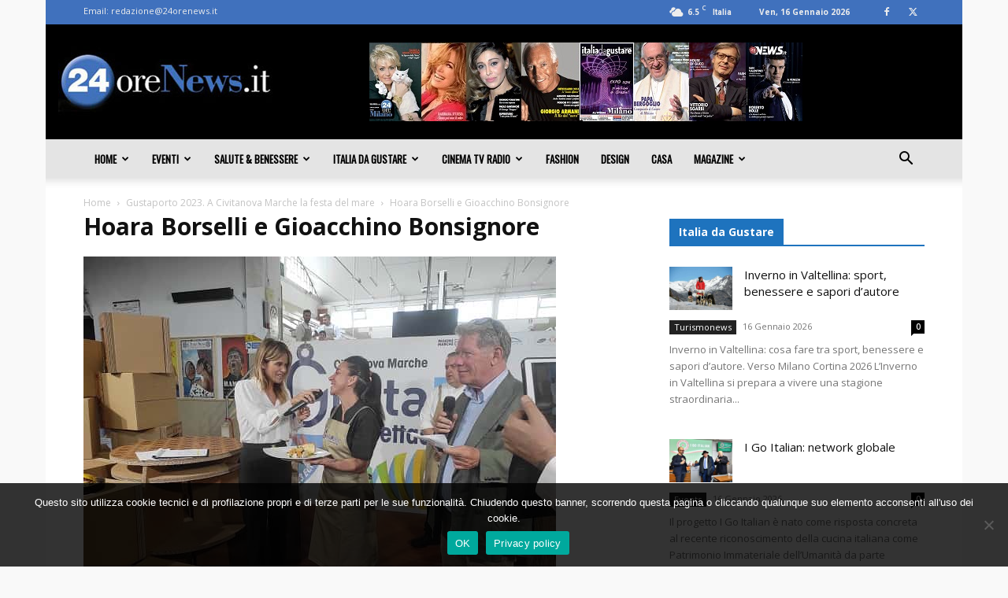

--- FILE ---
content_type: text/html; charset=UTF-8
request_url: https://www.24orenews.it/eventi/110767-civitanova-marche-gustaporto-2023/attachment/hoara-borselli-e-gioacchino-bonsignore
body_size: 25361
content:
<!doctype html >
<!--[if IE 8]>    <html class="ie8" lang="en"> <![endif]-->
<!--[if IE 9]>    <html class="ie9" lang="en"> <![endif]-->
<!--[if gt IE 8]><!--> <html lang="it-IT"> <!--<![endif]-->
<head>
    <title>Hoara Borselli e Gioacchino Bonsignore - 24 Ore News</title>
    <meta charset="UTF-8" />
    <meta name="viewport" content="width=device-width, initial-scale=1.0">
    <link rel="pingback" href="https://www.24orenews.it/xmlrpc.php" />
    <meta name='robots' content='index, follow, max-image-preview:large, max-snippet:-1, max-video-preview:-1' />
	<style>img:is([sizes="auto" i], [sizes^="auto," i]) { contain-intrinsic-size: 3000px 1500px }</style>
	<link rel="icon" type="image/png" href="https://www.24orenews.it/wp-content/uploads/2020/06/logo-24-orenews-favicon.png">
	<!-- This site is optimized with the Yoast SEO plugin v26.6 - https://yoast.com/wordpress/plugins/seo/ -->
	<link rel="canonical" href="https://www.24orenews.it/eventi/110767-civitanova-marche-gustaporto-2023/attachment/hoara-borselli-e-gioacchino-bonsignore/" />
	<meta property="og:locale" content="it_IT" />
	<meta property="og:type" content="article" />
	<meta property="og:title" content="Hoara Borselli e Gioacchino Bonsignore - 24 Ore News" />
	<meta property="og:description" content="Gioacchino Bonsignore" />
	<meta property="og:url" content="https://www.24orenews.it/eventi/110767-civitanova-marche-gustaporto-2023/attachment/hoara-borselli-e-gioacchino-bonsignore/" />
	<meta property="og:site_name" content="24 Ore News" />
	<meta property="article:modified_time" content="2024-05-15T15:34:46+00:00" />
	<meta property="og:image" content="https://www.24orenews.it/eventi/110767-civitanova-marche-gustaporto-2023/attachment/hoara-borselli-e-gioacchino-bonsignore" />
	<meta property="og:image:width" content="600" />
	<meta property="og:image:height" content="448" />
	<meta property="og:image:type" content="image/jpeg" />
	<meta name="twitter:card" content="summary_large_image" />
	<script type="application/ld+json" class="yoast-schema-graph">{"@context":"https://schema.org","@graph":[{"@type":"WebPage","@id":"https://www.24orenews.it/eventi/110767-civitanova-marche-gustaporto-2023/attachment/hoara-borselli-e-gioacchino-bonsignore/","url":"https://www.24orenews.it/eventi/110767-civitanova-marche-gustaporto-2023/attachment/hoara-borselli-e-gioacchino-bonsignore/","name":"Hoara Borselli e Gioacchino Bonsignore - 24 Ore News","isPartOf":{"@id":"https://www.24orenews.it/#website"},"primaryImageOfPage":{"@id":"https://www.24orenews.it/eventi/110767-civitanova-marche-gustaporto-2023/attachment/hoara-borselli-e-gioacchino-bonsignore/#primaryimage"},"image":{"@id":"https://www.24orenews.it/eventi/110767-civitanova-marche-gustaporto-2023/attachment/hoara-borselli-e-gioacchino-bonsignore/#primaryimage"},"thumbnailUrl":"https://www.24orenews.it/wp-content/uploads/2023/06/Hoara-Borselli-e-Gioacchino-Bonsignore.jpg","datePublished":"2023-06-13T20:01:24+00:00","dateModified":"2024-05-15T15:34:46+00:00","breadcrumb":{"@id":"https://www.24orenews.it/eventi/110767-civitanova-marche-gustaporto-2023/attachment/hoara-borselli-e-gioacchino-bonsignore/#breadcrumb"},"inLanguage":"it-IT","potentialAction":[{"@type":"ReadAction","target":["https://www.24orenews.it/eventi/110767-civitanova-marche-gustaporto-2023/attachment/hoara-borselli-e-gioacchino-bonsignore/"]}]},{"@type":"ImageObject","inLanguage":"it-IT","@id":"https://www.24orenews.it/eventi/110767-civitanova-marche-gustaporto-2023/attachment/hoara-borselli-e-gioacchino-bonsignore/#primaryimage","url":"https://www.24orenews.it/wp-content/uploads/2023/06/Hoara-Borselli-e-Gioacchino-Bonsignore.jpg","contentUrl":"https://www.24orenews.it/wp-content/uploads/2023/06/Hoara-Borselli-e-Gioacchino-Bonsignore.jpg","width":600,"height":448,"caption":"Gioacchino Bonsignore"},{"@type":"BreadcrumbList","@id":"https://www.24orenews.it/eventi/110767-civitanova-marche-gustaporto-2023/attachment/hoara-borselli-e-gioacchino-bonsignore/#breadcrumb","itemListElement":[{"@type":"ListItem","position":1,"name":"Home","item":"https://www.24orenews.it/"},{"@type":"ListItem","position":2,"name":"Gustaporto 2023. A Civitanova Marche la festa del mare","item":"https://www.24orenews.it/eventi/110767-civitanova-marche-gustaporto-2023"},{"@type":"ListItem","position":3,"name":"Hoara Borselli e Gioacchino Bonsignore"}]},{"@type":"WebSite","@id":"https://www.24orenews.it/#website","url":"https://www.24orenews.it/","name":"24 Ore News","description":"Tutti gli eventi della tua regione da non perdere","publisher":{"@id":"https://www.24orenews.it/#organization"},"potentialAction":[{"@type":"SearchAction","target":{"@type":"EntryPoint","urlTemplate":"https://www.24orenews.it/?s={search_term_string}"},"query-input":{"@type":"PropertyValueSpecification","valueRequired":true,"valueName":"search_term_string"}}],"inLanguage":"it-IT"},{"@type":"Organization","@id":"https://www.24orenews.it/#organization","name":"24 Ore News","url":"https://www.24orenews.it/","logo":{"@type":"ImageObject","inLanguage":"it-IT","@id":"https://www.24orenews.it/#/schema/logo/image/","url":"https://www.24orenews.it/wp-content/uploads/2020/06/logo-24-orenews-3.jpg","contentUrl":"https://www.24orenews.it/wp-content/uploads/2020/06/logo-24-orenews-3.jpg","width":272,"height":90,"caption":"24 Ore News"},"image":{"@id":"https://www.24orenews.it/#/schema/logo/image/"}}]}</script>
	<!-- / Yoast SEO plugin. -->


<link rel='dns-prefetch' href='//fonts.googleapis.com' />
<link rel="alternate" type="application/rss+xml" title="24 Ore News &raquo; Feed" href="https://www.24orenews.it/feed" />
<link rel="alternate" type="application/rss+xml" title="24 Ore News &raquo; Feed dei commenti" href="https://www.24orenews.it/comments/feed" />
<link rel="alternate" type="application/rss+xml" title="24 Ore News &raquo; Hoara Borselli e Gioacchino Bonsignore Feed dei commenti" href="https://www.24orenews.it/eventi/110767-civitanova-marche-gustaporto-2023/attachment/hoara-borselli-e-gioacchino-bonsignore/feed" />
<script type="text/javascript">
/* <![CDATA[ */
window._wpemojiSettings = {"baseUrl":"https:\/\/s.w.org\/images\/core\/emoji\/16.0.1\/72x72\/","ext":".png","svgUrl":"https:\/\/s.w.org\/images\/core\/emoji\/16.0.1\/svg\/","svgExt":".svg","source":{"concatemoji":"https:\/\/www.24orenews.it\/wp-includes\/js\/wp-emoji-release.min.js?ver=6.8.3"}};
/*! This file is auto-generated */
!function(s,n){var o,i,e;function c(e){try{var t={supportTests:e,timestamp:(new Date).valueOf()};sessionStorage.setItem(o,JSON.stringify(t))}catch(e){}}function p(e,t,n){e.clearRect(0,0,e.canvas.width,e.canvas.height),e.fillText(t,0,0);var t=new Uint32Array(e.getImageData(0,0,e.canvas.width,e.canvas.height).data),a=(e.clearRect(0,0,e.canvas.width,e.canvas.height),e.fillText(n,0,0),new Uint32Array(e.getImageData(0,0,e.canvas.width,e.canvas.height).data));return t.every(function(e,t){return e===a[t]})}function u(e,t){e.clearRect(0,0,e.canvas.width,e.canvas.height),e.fillText(t,0,0);for(var n=e.getImageData(16,16,1,1),a=0;a<n.data.length;a++)if(0!==n.data[a])return!1;return!0}function f(e,t,n,a){switch(t){case"flag":return n(e,"\ud83c\udff3\ufe0f\u200d\u26a7\ufe0f","\ud83c\udff3\ufe0f\u200b\u26a7\ufe0f")?!1:!n(e,"\ud83c\udde8\ud83c\uddf6","\ud83c\udde8\u200b\ud83c\uddf6")&&!n(e,"\ud83c\udff4\udb40\udc67\udb40\udc62\udb40\udc65\udb40\udc6e\udb40\udc67\udb40\udc7f","\ud83c\udff4\u200b\udb40\udc67\u200b\udb40\udc62\u200b\udb40\udc65\u200b\udb40\udc6e\u200b\udb40\udc67\u200b\udb40\udc7f");case"emoji":return!a(e,"\ud83e\udedf")}return!1}function g(e,t,n,a){var r="undefined"!=typeof WorkerGlobalScope&&self instanceof WorkerGlobalScope?new OffscreenCanvas(300,150):s.createElement("canvas"),o=r.getContext("2d",{willReadFrequently:!0}),i=(o.textBaseline="top",o.font="600 32px Arial",{});return e.forEach(function(e){i[e]=t(o,e,n,a)}),i}function t(e){var t=s.createElement("script");t.src=e,t.defer=!0,s.head.appendChild(t)}"undefined"!=typeof Promise&&(o="wpEmojiSettingsSupports",i=["flag","emoji"],n.supports={everything:!0,everythingExceptFlag:!0},e=new Promise(function(e){s.addEventListener("DOMContentLoaded",e,{once:!0})}),new Promise(function(t){var n=function(){try{var e=JSON.parse(sessionStorage.getItem(o));if("object"==typeof e&&"number"==typeof e.timestamp&&(new Date).valueOf()<e.timestamp+604800&&"object"==typeof e.supportTests)return e.supportTests}catch(e){}return null}();if(!n){if("undefined"!=typeof Worker&&"undefined"!=typeof OffscreenCanvas&&"undefined"!=typeof URL&&URL.createObjectURL&&"undefined"!=typeof Blob)try{var e="postMessage("+g.toString()+"("+[JSON.stringify(i),f.toString(),p.toString(),u.toString()].join(",")+"));",a=new Blob([e],{type:"text/javascript"}),r=new Worker(URL.createObjectURL(a),{name:"wpTestEmojiSupports"});return void(r.onmessage=function(e){c(n=e.data),r.terminate(),t(n)})}catch(e){}c(n=g(i,f,p,u))}t(n)}).then(function(e){for(var t in e)n.supports[t]=e[t],n.supports.everything=n.supports.everything&&n.supports[t],"flag"!==t&&(n.supports.everythingExceptFlag=n.supports.everythingExceptFlag&&n.supports[t]);n.supports.everythingExceptFlag=n.supports.everythingExceptFlag&&!n.supports.flag,n.DOMReady=!1,n.readyCallback=function(){n.DOMReady=!0}}).then(function(){return e}).then(function(){var e;n.supports.everything||(n.readyCallback(),(e=n.source||{}).concatemoji?t(e.concatemoji):e.wpemoji&&e.twemoji&&(t(e.twemoji),t(e.wpemoji)))}))}((window,document),window._wpemojiSettings);
/* ]]> */
</script>
<!-- www.24orenews.it is managing ads with Advanced Ads 2.0.16 – https://wpadvancedads.com/ --><script id="orene-ready">
			window.advanced_ads_ready=function(e,a){a=a||"complete";var d=function(e){return"interactive"===a?"loading"!==e:"complete"===e};d(document.readyState)?e():document.addEventListener("readystatechange",(function(a){d(a.target.readyState)&&e()}),{once:"interactive"===a})},window.advanced_ads_ready_queue=window.advanced_ads_ready_queue||[];		</script>
		<style id='wp-emoji-styles-inline-css' type='text/css'>

	img.wp-smiley, img.emoji {
		display: inline !important;
		border: none !important;
		box-shadow: none !important;
		height: 1em !important;
		width: 1em !important;
		margin: 0 0.07em !important;
		vertical-align: -0.1em !important;
		background: none !important;
		padding: 0 !important;
	}
</style>
<style id='classic-theme-styles-inline-css' type='text/css'>
/*! This file is auto-generated */
.wp-block-button__link{color:#fff;background-color:#32373c;border-radius:9999px;box-shadow:none;text-decoration:none;padding:calc(.667em + 2px) calc(1.333em + 2px);font-size:1.125em}.wp-block-file__button{background:#32373c;color:#fff;text-decoration:none}
</style>
<style id='global-styles-inline-css' type='text/css'>
:root{--wp--preset--aspect-ratio--square: 1;--wp--preset--aspect-ratio--4-3: 4/3;--wp--preset--aspect-ratio--3-4: 3/4;--wp--preset--aspect-ratio--3-2: 3/2;--wp--preset--aspect-ratio--2-3: 2/3;--wp--preset--aspect-ratio--16-9: 16/9;--wp--preset--aspect-ratio--9-16: 9/16;--wp--preset--color--black: #000000;--wp--preset--color--cyan-bluish-gray: #abb8c3;--wp--preset--color--white: #ffffff;--wp--preset--color--pale-pink: #f78da7;--wp--preset--color--vivid-red: #cf2e2e;--wp--preset--color--luminous-vivid-orange: #ff6900;--wp--preset--color--luminous-vivid-amber: #fcb900;--wp--preset--color--light-green-cyan: #7bdcb5;--wp--preset--color--vivid-green-cyan: #00d084;--wp--preset--color--pale-cyan-blue: #8ed1fc;--wp--preset--color--vivid-cyan-blue: #0693e3;--wp--preset--color--vivid-purple: #9b51e0;--wp--preset--gradient--vivid-cyan-blue-to-vivid-purple: linear-gradient(135deg,rgba(6,147,227,1) 0%,rgb(155,81,224) 100%);--wp--preset--gradient--light-green-cyan-to-vivid-green-cyan: linear-gradient(135deg,rgb(122,220,180) 0%,rgb(0,208,130) 100%);--wp--preset--gradient--luminous-vivid-amber-to-luminous-vivid-orange: linear-gradient(135deg,rgba(252,185,0,1) 0%,rgba(255,105,0,1) 100%);--wp--preset--gradient--luminous-vivid-orange-to-vivid-red: linear-gradient(135deg,rgba(255,105,0,1) 0%,rgb(207,46,46) 100%);--wp--preset--gradient--very-light-gray-to-cyan-bluish-gray: linear-gradient(135deg,rgb(238,238,238) 0%,rgb(169,184,195) 100%);--wp--preset--gradient--cool-to-warm-spectrum: linear-gradient(135deg,rgb(74,234,220) 0%,rgb(151,120,209) 20%,rgb(207,42,186) 40%,rgb(238,44,130) 60%,rgb(251,105,98) 80%,rgb(254,248,76) 100%);--wp--preset--gradient--blush-light-purple: linear-gradient(135deg,rgb(255,206,236) 0%,rgb(152,150,240) 100%);--wp--preset--gradient--blush-bordeaux: linear-gradient(135deg,rgb(254,205,165) 0%,rgb(254,45,45) 50%,rgb(107,0,62) 100%);--wp--preset--gradient--luminous-dusk: linear-gradient(135deg,rgb(255,203,112) 0%,rgb(199,81,192) 50%,rgb(65,88,208) 100%);--wp--preset--gradient--pale-ocean: linear-gradient(135deg,rgb(255,245,203) 0%,rgb(182,227,212) 50%,rgb(51,167,181) 100%);--wp--preset--gradient--electric-grass: linear-gradient(135deg,rgb(202,248,128) 0%,rgb(113,206,126) 100%);--wp--preset--gradient--midnight: linear-gradient(135deg,rgb(2,3,129) 0%,rgb(40,116,252) 100%);--wp--preset--font-size--small: 11px;--wp--preset--font-size--medium: 20px;--wp--preset--font-size--large: 32px;--wp--preset--font-size--x-large: 42px;--wp--preset--font-size--regular: 15px;--wp--preset--font-size--larger: 50px;--wp--preset--spacing--20: 0.44rem;--wp--preset--spacing--30: 0.67rem;--wp--preset--spacing--40: 1rem;--wp--preset--spacing--50: 1.5rem;--wp--preset--spacing--60: 2.25rem;--wp--preset--spacing--70: 3.38rem;--wp--preset--spacing--80: 5.06rem;--wp--preset--shadow--natural: 6px 6px 9px rgba(0, 0, 0, 0.2);--wp--preset--shadow--deep: 12px 12px 50px rgba(0, 0, 0, 0.4);--wp--preset--shadow--sharp: 6px 6px 0px rgba(0, 0, 0, 0.2);--wp--preset--shadow--outlined: 6px 6px 0px -3px rgba(255, 255, 255, 1), 6px 6px rgba(0, 0, 0, 1);--wp--preset--shadow--crisp: 6px 6px 0px rgba(0, 0, 0, 1);}:where(.is-layout-flex){gap: 0.5em;}:where(.is-layout-grid){gap: 0.5em;}body .is-layout-flex{display: flex;}.is-layout-flex{flex-wrap: wrap;align-items: center;}.is-layout-flex > :is(*, div){margin: 0;}body .is-layout-grid{display: grid;}.is-layout-grid > :is(*, div){margin: 0;}:where(.wp-block-columns.is-layout-flex){gap: 2em;}:where(.wp-block-columns.is-layout-grid){gap: 2em;}:where(.wp-block-post-template.is-layout-flex){gap: 1.25em;}:where(.wp-block-post-template.is-layout-grid){gap: 1.25em;}.has-black-color{color: var(--wp--preset--color--black) !important;}.has-cyan-bluish-gray-color{color: var(--wp--preset--color--cyan-bluish-gray) !important;}.has-white-color{color: var(--wp--preset--color--white) !important;}.has-pale-pink-color{color: var(--wp--preset--color--pale-pink) !important;}.has-vivid-red-color{color: var(--wp--preset--color--vivid-red) !important;}.has-luminous-vivid-orange-color{color: var(--wp--preset--color--luminous-vivid-orange) !important;}.has-luminous-vivid-amber-color{color: var(--wp--preset--color--luminous-vivid-amber) !important;}.has-light-green-cyan-color{color: var(--wp--preset--color--light-green-cyan) !important;}.has-vivid-green-cyan-color{color: var(--wp--preset--color--vivid-green-cyan) !important;}.has-pale-cyan-blue-color{color: var(--wp--preset--color--pale-cyan-blue) !important;}.has-vivid-cyan-blue-color{color: var(--wp--preset--color--vivid-cyan-blue) !important;}.has-vivid-purple-color{color: var(--wp--preset--color--vivid-purple) !important;}.has-black-background-color{background-color: var(--wp--preset--color--black) !important;}.has-cyan-bluish-gray-background-color{background-color: var(--wp--preset--color--cyan-bluish-gray) !important;}.has-white-background-color{background-color: var(--wp--preset--color--white) !important;}.has-pale-pink-background-color{background-color: var(--wp--preset--color--pale-pink) !important;}.has-vivid-red-background-color{background-color: var(--wp--preset--color--vivid-red) !important;}.has-luminous-vivid-orange-background-color{background-color: var(--wp--preset--color--luminous-vivid-orange) !important;}.has-luminous-vivid-amber-background-color{background-color: var(--wp--preset--color--luminous-vivid-amber) !important;}.has-light-green-cyan-background-color{background-color: var(--wp--preset--color--light-green-cyan) !important;}.has-vivid-green-cyan-background-color{background-color: var(--wp--preset--color--vivid-green-cyan) !important;}.has-pale-cyan-blue-background-color{background-color: var(--wp--preset--color--pale-cyan-blue) !important;}.has-vivid-cyan-blue-background-color{background-color: var(--wp--preset--color--vivid-cyan-blue) !important;}.has-vivid-purple-background-color{background-color: var(--wp--preset--color--vivid-purple) !important;}.has-black-border-color{border-color: var(--wp--preset--color--black) !important;}.has-cyan-bluish-gray-border-color{border-color: var(--wp--preset--color--cyan-bluish-gray) !important;}.has-white-border-color{border-color: var(--wp--preset--color--white) !important;}.has-pale-pink-border-color{border-color: var(--wp--preset--color--pale-pink) !important;}.has-vivid-red-border-color{border-color: var(--wp--preset--color--vivid-red) !important;}.has-luminous-vivid-orange-border-color{border-color: var(--wp--preset--color--luminous-vivid-orange) !important;}.has-luminous-vivid-amber-border-color{border-color: var(--wp--preset--color--luminous-vivid-amber) !important;}.has-light-green-cyan-border-color{border-color: var(--wp--preset--color--light-green-cyan) !important;}.has-vivid-green-cyan-border-color{border-color: var(--wp--preset--color--vivid-green-cyan) !important;}.has-pale-cyan-blue-border-color{border-color: var(--wp--preset--color--pale-cyan-blue) !important;}.has-vivid-cyan-blue-border-color{border-color: var(--wp--preset--color--vivid-cyan-blue) !important;}.has-vivid-purple-border-color{border-color: var(--wp--preset--color--vivid-purple) !important;}.has-vivid-cyan-blue-to-vivid-purple-gradient-background{background: var(--wp--preset--gradient--vivid-cyan-blue-to-vivid-purple) !important;}.has-light-green-cyan-to-vivid-green-cyan-gradient-background{background: var(--wp--preset--gradient--light-green-cyan-to-vivid-green-cyan) !important;}.has-luminous-vivid-amber-to-luminous-vivid-orange-gradient-background{background: var(--wp--preset--gradient--luminous-vivid-amber-to-luminous-vivid-orange) !important;}.has-luminous-vivid-orange-to-vivid-red-gradient-background{background: var(--wp--preset--gradient--luminous-vivid-orange-to-vivid-red) !important;}.has-very-light-gray-to-cyan-bluish-gray-gradient-background{background: var(--wp--preset--gradient--very-light-gray-to-cyan-bluish-gray) !important;}.has-cool-to-warm-spectrum-gradient-background{background: var(--wp--preset--gradient--cool-to-warm-spectrum) !important;}.has-blush-light-purple-gradient-background{background: var(--wp--preset--gradient--blush-light-purple) !important;}.has-blush-bordeaux-gradient-background{background: var(--wp--preset--gradient--blush-bordeaux) !important;}.has-luminous-dusk-gradient-background{background: var(--wp--preset--gradient--luminous-dusk) !important;}.has-pale-ocean-gradient-background{background: var(--wp--preset--gradient--pale-ocean) !important;}.has-electric-grass-gradient-background{background: var(--wp--preset--gradient--electric-grass) !important;}.has-midnight-gradient-background{background: var(--wp--preset--gradient--midnight) !important;}.has-small-font-size{font-size: var(--wp--preset--font-size--small) !important;}.has-medium-font-size{font-size: var(--wp--preset--font-size--medium) !important;}.has-large-font-size{font-size: var(--wp--preset--font-size--large) !important;}.has-x-large-font-size{font-size: var(--wp--preset--font-size--x-large) !important;}
:where(.wp-block-post-template.is-layout-flex){gap: 1.25em;}:where(.wp-block-post-template.is-layout-grid){gap: 1.25em;}
:where(.wp-block-columns.is-layout-flex){gap: 2em;}:where(.wp-block-columns.is-layout-grid){gap: 2em;}
:root :where(.wp-block-pullquote){font-size: 1.5em;line-height: 1.6;}
</style>
<link rel='stylesheet' id='cookie-notice-front-css' href='https://www.24orenews.it/wp-content/plugins/cookie-notice/css/front.min.css?ver=2.5.11' type='text/css' media='all' />
<link rel='stylesheet' id='td-plugin-multi-purpose-css' href='https://www.24orenews.it/wp-content/plugins/td-composer/td-multi-purpose/style.css?ver=7cd248d7ca13c255207c3f8b916c3f00' type='text/css' media='all' />
<link rel='stylesheet' id='google-fonts-style-css' href='https://fonts.googleapis.com/css?family=Oswald%3A400%7COpen+Sans%3A400%2C600%2C700%7CRoboto%3A400%2C600%2C700&#038;display=swap&#038;ver=12.7.3' type='text/css' media='all' />
<link rel='stylesheet' id='td-theme-css' href='https://www.24orenews.it/wp-content/themes/Newspaper/style.css?ver=12.7.3' type='text/css' media='all' />
<style id='td-theme-inline-css' type='text/css'>@media (max-width:767px){.td-header-desktop-wrap{display:none}}@media (min-width:767px){.td-header-mobile-wrap{display:none}}</style>
<link rel='stylesheet' id='td-legacy-framework-front-style-css' href='https://www.24orenews.it/wp-content/plugins/td-composer/legacy/Newspaper/assets/css/td_legacy_main.css?ver=7cd248d7ca13c255207c3f8b916c3f00' type='text/css' media='all' />
<link rel='stylesheet' id='td-standard-pack-framework-front-style-css' href='https://www.24orenews.it/wp-content/plugins/td-standard-pack/Newspaper/assets/css/td_standard_pack_main.css?ver=c12e6da63ed2f212e87e44e5e9b9a302' type='text/css' media='all' />
<link rel='stylesheet' id='td-theme-demo-style-css' href='https://www.24orenews.it/wp-content/plugins/td-composer/legacy/Newspaper/includes/demos/local_news/demo_style.css?ver=12.7.3' type='text/css' media='all' />
<link rel='stylesheet' id='tdb_style_cloud_templates_front-css' href='https://www.24orenews.it/wp-content/plugins/td-cloud-library/assets/css/tdb_main.css?ver=6127d3b6131f900b2e62bb855b13dc3b' type='text/css' media='all' />
<script type="text/javascript" id="cookie-notice-front-js-before">
/* <![CDATA[ */
var cnArgs = {"ajaxUrl":"https:\/\/www.24orenews.it\/wp-admin\/admin-ajax.php","nonce":"5a9bcd7fbd","hideEffect":"fade","position":"bottom","onScroll":false,"onScrollOffset":100,"onClick":false,"cookieName":"cookie_notice_accepted","cookieTime":2592000,"cookieTimeRejected":2592000,"globalCookie":false,"redirection":false,"cache":true,"revokeCookies":false,"revokeCookiesOpt":"automatic"};
/* ]]> */
</script>
<script type="text/javascript" src="https://www.24orenews.it/wp-content/plugins/cookie-notice/js/front.min.js?ver=2.5.11" id="cookie-notice-front-js"></script>
<script type="text/javascript" src="https://www.24orenews.it/wp-includes/js/jquery/jquery.min.js?ver=3.7.1" id="jquery-core-js"></script>
<script type="text/javascript" src="https://www.24orenews.it/wp-includes/js/jquery/jquery-migrate.min.js?ver=3.4.1" id="jquery-migrate-js"></script>
<link rel="https://api.w.org/" href="https://www.24orenews.it/wp-json/" /><link rel="alternate" title="JSON" type="application/json" href="https://www.24orenews.it/wp-json/wp/v2/media/110769" /><link rel="EditURI" type="application/rsd+xml" title="RSD" href="https://www.24orenews.it/xmlrpc.php?rsd" />
<meta name="generator" content="WordPress 6.8.3" />
<link rel='shortlink' href='https://www.24orenews.it/?p=110769' />
<link rel="alternate" title="oEmbed (JSON)" type="application/json+oembed" href="https://www.24orenews.it/wp-json/oembed/1.0/embed?url=https%3A%2F%2Fwww.24orenews.it%2Feventi%2F110767-civitanova-marche-gustaporto-2023%2Fattachment%2Fhoara-borselli-e-gioacchino-bonsignore" />
<link rel="alternate" title="oEmbed (XML)" type="text/xml+oembed" href="https://www.24orenews.it/wp-json/oembed/1.0/embed?url=https%3A%2F%2Fwww.24orenews.it%2Feventi%2F110767-civitanova-marche-gustaporto-2023%2Fattachment%2Fhoara-borselli-e-gioacchino-bonsignore&#038;format=xml" />
<style>
		#category-posts-2-internal ul {padding: 0;}
#category-posts-2-internal .cat-post-item img {max-width: initial; max-height: initial; margin: initial;}
#category-posts-2-internal .cat-post-author {margin-bottom: 0;}
#category-posts-2-internal .cat-post-thumbnail {margin: 5px 10px 5px 0;}
#category-posts-2-internal .cat-post-item:before {content: ""; clear: both;}
#category-posts-2-internal .cat-post-excerpt-more {display: inline-block;}
#category-posts-2-internal .cat-post-item {list-style: none; margin: 3px 0 10px; padding: 3px 0;}
#category-posts-2-internal .cat-post-current .cat-post-title {font-weight: bold; text-transform: uppercase;}
#category-posts-2-internal [class*=cat-post-tax] {font-size: 0.85em;}
#category-posts-2-internal [class*=cat-post-tax] * {display:inline-block;}
#category-posts-2-internal .cat-post-item a:after {content: ""; display: table;	clear: both;}
#category-posts-2-internal .cat-post-item .cat-post-title {overflow: hidden;text-overflow: ellipsis;white-space: initial;display: -webkit-box;-webkit-line-clamp: 2;-webkit-box-orient: vertical;padding-bottom: 0 !important;}
#category-posts-2-internal .cpwp-wrap-text p {display: inline;}
#category-posts-2-internal .cat-post-item .cpwp-wrap-text {overflow: hidden;text-overflow: ellipsis;white-space: initial;display: -webkit-box;-webkit-line-clamp: 4;-webkit-box-orient: vertical;padding-bottom: 0 !important;}
#category-posts-2-internal p.cpwp-excerpt-text {min-width: 120px;}
#category-posts-2-internal .cat-post-item a:after {content: ""; clear: both;}
#category-posts-2-internal .cat-post-thumbnail {display:block; float:left; margin:5px 10px 5px 0;}
#category-posts-2-internal .cat-post-crop {overflow:hidden;display:block;}
#category-posts-2-internal p {margin:5px 0 0 0}
#category-posts-2-internal li > div {margin:5px 0 0 0; clear:both;}
#category-posts-2-internal .dashicons {vertical-align:middle;}
#category-posts-2-internal .cat-post-thumbnail .cat-post-crop img {height: 150px;}
#category-posts-2-internal .cat-post-thumbnail .cat-post-crop img {width: 150px;}
#category-posts-2-internal .cat-post-thumbnail .cat-post-crop img {object-fit: cover; max-width: 100%; display: block;}
#category-posts-2-internal .cat-post-thumbnail .cat-post-crop-not-supported img {width: 100%;}
#category-posts-2-internal .cat-post-thumbnail {max-width:100%;}
#category-posts-2-internal .cat-post-item img {margin: initial;}
#category-posts-2-internal .cat-post-scale img {margin: initial; padding-bottom: 0 !important; -webkit-transition: all 0.3s ease; -moz-transition: all 0.3s ease; -ms-transition: all 0.3s ease; -o-transition: all 0.3s ease; transition: all 0.3s ease;}
#category-posts-2-internal .cat-post-scale:hover img {-webkit-transform: scale(1.1, 1.1); -ms-transform: scale(1.1, 1.1); transform: scale(1.1, 1.1);}
</style>
		    <script>
        window.tdb_global_vars = {"wpRestUrl":"https:\/\/www.24orenews.it\/wp-json\/","permalinkStructure":"\/%category%\/%post_id%-%postname%"};
        window.tdb_p_autoload_vars = {"isAjax":false,"isAdminBarShowing":false,"autoloadStatus":"off","origPostEditUrl":null};
    </script>
    
    <style id="tdb-global-colors">:root{--accent-color:#fff}</style>

    
	
<!-- JS generated by theme -->

<script type="text/javascript" id="td-generated-header-js">
    
    

	    var tdBlocksArray = []; //here we store all the items for the current page

	    // td_block class - each ajax block uses a object of this class for requests
	    function tdBlock() {
		    this.id = '';
		    this.block_type = 1; //block type id (1-234 etc)
		    this.atts = '';
		    this.td_column_number = '';
		    this.td_current_page = 1; //
		    this.post_count = 0; //from wp
		    this.found_posts = 0; //from wp
		    this.max_num_pages = 0; //from wp
		    this.td_filter_value = ''; //current live filter value
		    this.is_ajax_running = false;
		    this.td_user_action = ''; // load more or infinite loader (used by the animation)
		    this.header_color = '';
		    this.ajax_pagination_infinite_stop = ''; //show load more at page x
	    }

        // td_js_generator - mini detector
        ( function () {
            var htmlTag = document.getElementsByTagName("html")[0];

	        if ( navigator.userAgent.indexOf("MSIE 10.0") > -1 ) {
                htmlTag.className += ' ie10';
            }

            if ( !!navigator.userAgent.match(/Trident.*rv\:11\./) ) {
                htmlTag.className += ' ie11';
            }

	        if ( navigator.userAgent.indexOf("Edge") > -1 ) {
                htmlTag.className += ' ieEdge';
            }

            if ( /(iPad|iPhone|iPod)/g.test(navigator.userAgent) ) {
                htmlTag.className += ' td-md-is-ios';
            }

            var user_agent = navigator.userAgent.toLowerCase();
            if ( user_agent.indexOf("android") > -1 ) {
                htmlTag.className += ' td-md-is-android';
            }

            if ( -1 !== navigator.userAgent.indexOf('Mac OS X')  ) {
                htmlTag.className += ' td-md-is-os-x';
            }

            if ( /chrom(e|ium)/.test(navigator.userAgent.toLowerCase()) ) {
               htmlTag.className += ' td-md-is-chrome';
            }

            if ( -1 !== navigator.userAgent.indexOf('Firefox') ) {
                htmlTag.className += ' td-md-is-firefox';
            }

            if ( -1 !== navigator.userAgent.indexOf('Safari') && -1 === navigator.userAgent.indexOf('Chrome') ) {
                htmlTag.className += ' td-md-is-safari';
            }

            if( -1 !== navigator.userAgent.indexOf('IEMobile') ){
                htmlTag.className += ' td-md-is-iemobile';
            }

        })();

        var tdLocalCache = {};

        ( function () {
            "use strict";

            tdLocalCache = {
                data: {},
                remove: function (resource_id) {
                    delete tdLocalCache.data[resource_id];
                },
                exist: function (resource_id) {
                    return tdLocalCache.data.hasOwnProperty(resource_id) && tdLocalCache.data[resource_id] !== null;
                },
                get: function (resource_id) {
                    return tdLocalCache.data[resource_id];
                },
                set: function (resource_id, cachedData) {
                    tdLocalCache.remove(resource_id);
                    tdLocalCache.data[resource_id] = cachedData;
                }
            };
        })();

    
    
var td_viewport_interval_list=[{"limitBottom":767,"sidebarWidth":228},{"limitBottom":1018,"sidebarWidth":300},{"limitBottom":1140,"sidebarWidth":324}];
var tdc_is_installed="yes";
var tdc_domain_active=false;
var td_ajax_url="https:\/\/www.24orenews.it\/wp-admin\/admin-ajax.php?td_theme_name=Newspaper&v=12.7.3";
var td_get_template_directory_uri="https:\/\/www.24orenews.it\/wp-content\/plugins\/td-composer\/legacy\/common";
var tds_snap_menu="smart_snap_always";
var tds_logo_on_sticky="";
var tds_header_style="";
var td_please_wait="Per favore attendi...";
var td_email_user_pass_incorrect="Utente o password errata!";
var td_email_user_incorrect="Email o Username errati!";
var td_email_incorrect="Email non corretta!";
var td_user_incorrect="Username incorrect!";
var td_email_user_empty="Email or username empty!";
var td_pass_empty="Pass empty!";
var td_pass_pattern_incorrect="Invalid Pass Pattern!";
var td_retype_pass_incorrect="Retyped Pass incorrect!";
var tds_more_articles_on_post_enable="show";
var tds_more_articles_on_post_time_to_wait="";
var tds_more_articles_on_post_pages_distance_from_top=0;
var tds_captcha="";
var tds_theme_color_site_wide="#1e73be";
var tds_smart_sidebar="enabled";
var tdThemeName="Newspaper";
var tdThemeNameWl="Newspaper";
var td_magnific_popup_translation_tPrev="Precedente (Freccia Sinistra)";
var td_magnific_popup_translation_tNext="Successivo (tasto freccia destra)";
var td_magnific_popup_translation_tCounter="%curr% di %total%";
var td_magnific_popup_translation_ajax_tError="Il contenuto di %url% non pu\u00f2 essere caricato.";
var td_magnific_popup_translation_image_tError="L'immagine #%curr% non pu\u00f2 essere caricata";
var tdBlockNonce="cc92f9e450";
var tdMobileMenu="enabled";
var tdMobileSearch="enabled";
var tdsDateFormat="D, j F Y";
var tdDateNamesI18n={"month_names":["Gennaio","Febbraio","Marzo","Aprile","Maggio","Giugno","Luglio","Agosto","Settembre","Ottobre","Novembre","Dicembre"],"month_names_short":["Gen","Feb","Mar","Apr","Mag","Giu","Lug","Ago","Set","Ott","Nov","Dic"],"day_names":["domenica","luned\u00ec","marted\u00ec","mercoled\u00ec","gioved\u00ec","venerd\u00ec","sabato"],"day_names_short":["Dom","Lun","Mar","Mer","Gio","Ven","Sab"]};
var td_w3_object_cache_enabled_for_wp_admin=false;
var tdb_modal_confirm="Save";
var tdb_modal_cancel="Cancel";
var tdb_modal_confirm_alt="Yes";
var tdb_modal_cancel_alt="No";
var td_deploy_mode="deploy";
var td_ad_background_click_link="";
var td_ad_background_click_target="";
</script>


<!-- Header style compiled by theme -->

<style>.td-header-wrap .black-menu .sf-menu>.current-menu-item>a,.td-header-wrap .black-menu .sf-menu>.current-menu-ancestor>a,.td-header-wrap .black-menu .sf-menu>.current-category-ancestor>a,.td-header-wrap .black-menu .sf-menu>li>a:hover,.td-header-wrap .black-menu .sf-menu>.sfHover>a,.sf-menu>.current-menu-item>a:after,.sf-menu>.current-menu-ancestor>a:after,.sf-menu>.current-category-ancestor>a:after,.sf-menu>li:hover>a:after,.sf-menu>.sfHover>a:after,.header-search-wrap .td-drop-down-search:after,.header-search-wrap .td-drop-down-search .btn:hover,input[type=submit]:hover,.td-read-more a,.td-post-category:hover,body .td_top_authors .td-active .td-author-post-count,body .td_top_authors .td-active .td-author-comments-count,body .td_top_authors .td_mod_wrap:hover .td-author-post-count,body .td_top_authors .td_mod_wrap:hover .td-author-comments-count,.td-404-sub-sub-title a:hover,.td-search-form-widget .wpb_button:hover,.td-rating-bar-wrap div,.dropcap,.td_wrapper_video_playlist .td_video_controls_playlist_wrapper,.wpb_default,.wpb_default:hover,.td-left-smart-list:hover,.td-right-smart-list:hover,#bbpress-forums button:hover,.bbp_widget_login .button:hover,.td-footer-wrapper .td-post-category,.td-footer-wrapper .widget_product_search input[type="submit"]:hover,.single-product .product .summary .cart .button:hover,.td-next-prev-wrap a:hover,.td-load-more-wrap a:hover,.td-post-small-box a:hover,.page-nav .current,.page-nav:first-child>div,#bbpress-forums .bbp-pagination .current,#bbpress-forums #bbp-single-user-details #bbp-user-navigation li.current a,.td-theme-slider:hover .slide-meta-cat a,a.vc_btn-black:hover,.td-trending-now-wrapper:hover .td-trending-now-title,.td-scroll-up,.td-smart-list-button:hover,.td-weather-information:before,.td-weather-week:before,.td_block_exchange .td-exchange-header:before,.td-pulldown-syle-2 .td-subcat-dropdown ul:after,.td_block_template_9 .td-block-title:after,.td_block_template_15 .td-block-title:before,div.wpforms-container .wpforms-form div.wpforms-submit-container button[type=submit],.td-close-video-fixed{background-color:#1e73be}.td_block_template_4 .td-related-title .td-cur-simple-item:before{border-color:#1e73be transparent transparent transparent!important}.td_block_template_4 .td-related-title .td-cur-simple-item,.td_block_template_3 .td-related-title .td-cur-simple-item,.td_block_template_9 .td-related-title:after{background-color:#1e73be}a,cite a:hover,.td-page-content blockquote p,.td-post-content blockquote p,.mce-content-body blockquote p,.comment-content blockquote p,.wpb_text_column blockquote p,.td_block_text_with_title blockquote p,.td_module_wrap:hover .entry-title a,.td-subcat-filter .td-subcat-list a:hover,.td-subcat-filter .td-subcat-dropdown a:hover,.td_quote_on_blocks,.dropcap2,.dropcap3,body .td_top_authors .td-active .td-authors-name a,body .td_top_authors .td_mod_wrap:hover .td-authors-name a,.td-post-next-prev-content a:hover,.author-box-wrap .td-author-social a:hover,.td-author-name a:hover,.td-author-url a:hover,.comment-reply-link:hover,.logged-in-as a:hover,#cancel-comment-reply-link:hover,.td-search-query,.widget a:hover,.td_wp_recentcomments a:hover,.archive .widget_archive .current,.archive .widget_archive .current a,.widget_calendar tfoot a:hover,#bbpress-forums li.bbp-header .bbp-reply-content span a:hover,#bbpress-forums .bbp-forum-freshness a:hover,#bbpress-forums .bbp-topic-freshness a:hover,#bbpress-forums .bbp-forums-list li a:hover,#bbpress-forums .bbp-forum-title:hover,#bbpress-forums .bbp-topic-permalink:hover,#bbpress-forums .bbp-topic-started-by a:hover,#bbpress-forums .bbp-topic-started-in a:hover,#bbpress-forums .bbp-body .super-sticky li.bbp-topic-title .bbp-topic-permalink,#bbpress-forums .bbp-body .sticky li.bbp-topic-title .bbp-topic-permalink,.widget_display_replies .bbp-author-name,.widget_display_topics .bbp-author-name,.td-subfooter-menu li a:hover,a.vc_btn-black:hover,.td-smart-list-dropdown-wrap .td-smart-list-button:hover,.td-instagram-user a,.td-block-title-wrap .td-wrapper-pulldown-filter .td-pulldown-filter-display-option:hover,.td-block-title-wrap .td-wrapper-pulldown-filter .td-pulldown-filter-display-option:hover i,.td-block-title-wrap .td-wrapper-pulldown-filter .td-pulldown-filter-link:hover,.td-block-title-wrap .td-wrapper-pulldown-filter .td-pulldown-filter-item .td-cur-simple-item,.td-pulldown-syle-2 .td-subcat-dropdown:hover .td-subcat-more span,.td-pulldown-syle-2 .td-subcat-dropdown:hover .td-subcat-more i,.td-pulldown-syle-3 .td-subcat-dropdown:hover .td-subcat-more span,.td-pulldown-syle-3 .td-subcat-dropdown:hover .td-subcat-more i,.td_block_template_2 .td-related-title .td-cur-simple-item,.td_block_template_5 .td-related-title .td-cur-simple-item,.td_block_template_6 .td-related-title .td-cur-simple-item,.td_block_template_7 .td-related-title .td-cur-simple-item,.td_block_template_8 .td-related-title .td-cur-simple-item,.td_block_template_9 .td-related-title .td-cur-simple-item,.td_block_template_10 .td-related-title .td-cur-simple-item,.td_block_template_11 .td-related-title .td-cur-simple-item,.td_block_template_12 .td-related-title .td-cur-simple-item,.td_block_template_13 .td-related-title .td-cur-simple-item,.td_block_template_14 .td-related-title .td-cur-simple-item,.td_block_template_15 .td-related-title .td-cur-simple-item,.td_block_template_16 .td-related-title .td-cur-simple-item,.td_block_template_17 .td-related-title .td-cur-simple-item,.td-theme-wrap .sf-menu ul .td-menu-item>a:hover,.td-theme-wrap .sf-menu ul .sfHover>a,.td-theme-wrap .sf-menu ul .current-menu-ancestor>a,.td-theme-wrap .sf-menu ul .current-category-ancestor>a,.td-theme-wrap .sf-menu ul .current-menu-item>a,.td_outlined_btn,body .td_block_categories_tags .td-ct-item:hover,body .td_block_list_menu li.current-menu-item>a,body .td_block_list_menu li.current-menu-ancestor>a,body .td_block_list_menu li.current-category-ancestor>a{color:#1e73be}a.vc_btn-black.vc_btn_square_outlined:hover,a.vc_btn-black.vc_btn_outlined:hover{color:#1e73be!important}.td-next-prev-wrap a:hover,.td-load-more-wrap a:hover,.td-post-small-box a:hover,.page-nav .current,.page-nav:first-child>div,#bbpress-forums .bbp-pagination .current,.post .td_quote_box,.page .td_quote_box,a.vc_btn-black:hover,.td_block_template_5 .td-block-title>*,.td_outlined_btn{border-color:#1e73be}.td_wrapper_video_playlist .td_video_currently_playing:after{border-color:#1e73be!important}.header-search-wrap .td-drop-down-search:before{border-color:transparent transparent #1e73be transparent}.block-title>span,.block-title>a,.block-title>label,.widgettitle,.widgettitle:after,body .td-trending-now-title,.td-trending-now-wrapper:hover .td-trending-now-title,.wpb_tabs li.ui-tabs-active a,.wpb_tabs li:hover a,.vc_tta-container .vc_tta-color-grey.vc_tta-tabs-position-top.vc_tta-style-classic .vc_tta-tabs-container .vc_tta-tab.vc_active>a,.vc_tta-container .vc_tta-color-grey.vc_tta-tabs-position-top.vc_tta-style-classic .vc_tta-tabs-container .vc_tta-tab:hover>a,.td_block_template_1 .td-related-title .td-cur-simple-item,.td-subcat-filter .td-subcat-dropdown:hover .td-subcat-more,.td_3D_btn,.td_shadow_btn,.td_default_btn,.td_round_btn,.td_outlined_btn:hover{background-color:#1e73be}.block-title,.td_block_template_1 .td-related-title,.wpb_tabs .wpb_tabs_nav,.vc_tta-container .vc_tta-color-grey.vc_tta-tabs-position-top.vc_tta-style-classic .vc_tta-tabs-container{border-color:#1e73be}.td_block_wrap .td-subcat-item a.td-cur-simple-item{color:#1e73be}.td-grid-style-4 .entry-title{background-color:rgba(30,115,190,0.7)}.td-menu-background:before,.td-search-background:before{background:rgba(0,0,0,0.7);background:-moz-linear-gradient(top,rgba(0,0,0,0.7) 0%,rgba(0,30,66,0.7) 100%);background:-webkit-gradient(left top,left bottom,color-stop(0%,rgba(0,0,0,0.7)),color-stop(100%,rgba(0,30,66,0.7)));background:-webkit-linear-gradient(top,rgba(0,0,0,0.7) 0%,rgba(0,30,66,0.7) 100%);background:-o-linear-gradient(top,rgba(0,0,0,0.7) 0%,rgba(0,30,66,0.7) 100%);background:-ms-linear-gradient(top,rgba(0,0,0,0.7) 0%,rgba(0,30,66,0.7) 100%);background:linear-gradient(to bottom,rgba(0,0,0,0.7) 0%,rgba(0,30,66,0.7) 100%);filter:progid:DXImageTransform.Microsoft.gradient(startColorstr='rgba(0,0,0,0.7)',endColorstr='rgba(0,30,66,0.7)',GradientType=0)}.td-menu-background,.td-search-background{background-image:url('https://www.24orenews.it/wp-content/uploads/2020/06/f306c33c6e270771987a62da1bd3e1aa-1024x640.jpg')}ul.sf-menu>.menu-item>a{font-family:Oswald;font-size:13px;line-height:50px}.sf-menu ul .menu-item a{font-family:"Open Sans";font-weight:bold}.td-page-title,.td-category-title-holder .td-page-title{font-family:"Open Sans";font-weight:bold}.td-page-content h1,.wpb_text_column h1{font-family:"Open Sans";font-weight:bold}.td-page-content h2,.wpb_text_column h2{font-family:"Open Sans";font-weight:bold}.td-page-content h3,.wpb_text_column h3{font-family:"Open Sans";font-weight:bold}.td-page-content h4,.wpb_text_column h4{font-family:"Open Sans";font-weight:bold}.td-page-content h5,.wpb_text_column h5{font-family:"Open Sans";font-weight:bold}.td-page-content h6,.wpb_text_column h6{font-family:"Open Sans";font-weight:bold}body,p{font-size:16px}.white-popup-block:before{background-image:url('https://www.24orenews.it/wp-content/uploads/2020/06/p1.jpg')}.td-header-style-12 .td-header-menu-wrap-full,.td-header-style-12 .td-affix,.td-grid-style-1.td-hover-1 .td-big-grid-post:hover .td-post-category,.td-grid-style-5.td-hover-1 .td-big-grid-post:hover .td-post-category,.td_category_template_3 .td-current-sub-category,.td_category_template_8 .td-category-header .td-category a.td-current-sub-category,.td_category_template_4 .td-category-siblings .td-category a:hover,.td_block_big_grid_9.td-grid-style-1 .td-post-category,.td_block_big_grid_9.td-grid-style-5 .td-post-category,.td-grid-style-6.td-hover-1 .td-module-thumb:after,.tdm-menu-active-style5 .td-header-menu-wrap .sf-menu>.current-menu-item>a,.tdm-menu-active-style5 .td-header-menu-wrap .sf-menu>.current-menu-ancestor>a,.tdm-menu-active-style5 .td-header-menu-wrap .sf-menu>.current-category-ancestor>a,.tdm-menu-active-style5 .td-header-menu-wrap .sf-menu>li>a:hover,.tdm-menu-active-style5 .td-header-menu-wrap .sf-menu>.sfHover>a{background-color:#1e73be}.td_mega_menu_sub_cats .cur-sub-cat,.td-mega-span h3 a:hover,.td_mod_mega_menu:hover .entry-title a,.header-search-wrap .result-msg a:hover,.td-header-top-menu .td-drop-down-search .td_module_wrap:hover .entry-title a,.td-header-top-menu .td-icon-search:hover,.td-header-wrap .result-msg a:hover,.top-header-menu li a:hover,.top-header-menu .current-menu-item>a,.top-header-menu .current-menu-ancestor>a,.top-header-menu .current-category-ancestor>a,.td-social-icon-wrap>a:hover,.td-header-sp-top-widget .td-social-icon-wrap a:hover,.td_mod_related_posts:hover h3>a,.td-post-template-11 .td-related-title .td-related-left:hover,.td-post-template-11 .td-related-title .td-related-right:hover,.td-post-template-11 .td-related-title .td-cur-simple-item,.td-post-template-11 .td_block_related_posts .td-next-prev-wrap a:hover,.td-category-header .td-pulldown-category-filter-link:hover,.td-category-siblings .td-subcat-dropdown a:hover,.td-category-siblings .td-subcat-dropdown a.td-current-sub-category,.footer-text-wrap .footer-email-wrap a,.footer-social-wrap a:hover,.td_module_17 .td-read-more a:hover,.td_module_18 .td-read-more a:hover,.td_module_19 .td-post-author-name a:hover,.td-pulldown-syle-2 .td-subcat-dropdown:hover .td-subcat-more span,.td-pulldown-syle-2 .td-subcat-dropdown:hover .td-subcat-more i,.td-pulldown-syle-3 .td-subcat-dropdown:hover .td-subcat-more span,.td-pulldown-syle-3 .td-subcat-dropdown:hover .td-subcat-more i,.tdm-menu-active-style3 .tdm-header.td-header-wrap .sf-menu>.current-category-ancestor>a,.tdm-menu-active-style3 .tdm-header.td-header-wrap .sf-menu>.current-menu-ancestor>a,.tdm-menu-active-style3 .tdm-header.td-header-wrap .sf-menu>.current-menu-item>a,.tdm-menu-active-style3 .tdm-header.td-header-wrap .sf-menu>.sfHover>a,.tdm-menu-active-style3 .tdm-header.td-header-wrap .sf-menu>li>a:hover{color:#1e73be}.td-mega-menu-page .wpb_content_element ul li a:hover,.td-theme-wrap .td-aj-search-results .td_module_wrap:hover .entry-title a,.td-theme-wrap .header-search-wrap .result-msg a:hover{color:#1e73be!important}.td_category_template_8 .td-category-header .td-category a.td-current-sub-category,.td_category_template_4 .td-category-siblings .td-category a:hover,.tdm-menu-active-style4 .tdm-header .sf-menu>.current-menu-item>a,.tdm-menu-active-style4 .tdm-header .sf-menu>.current-menu-ancestor>a,.tdm-menu-active-style4 .tdm-header .sf-menu>.current-category-ancestor>a,.tdm-menu-active-style4 .tdm-header .sf-menu>li>a:hover,.tdm-menu-active-style4 .tdm-header .sf-menu>.sfHover>a{border-color:#1e73be}.td-header-wrap .td-header-top-menu-full,.td-header-wrap .top-header-menu .sub-menu,.tdm-header-style-1.td-header-wrap .td-header-top-menu-full,.tdm-header-style-1.td-header-wrap .top-header-menu .sub-menu,.tdm-header-style-2.td-header-wrap .td-header-top-menu-full,.tdm-header-style-2.td-header-wrap .top-header-menu .sub-menu,.tdm-header-style-3.td-header-wrap .td-header-top-menu-full,.tdm-header-style-3.td-header-wrap .top-header-menu .sub-menu{background-color:#222222}.td-header-style-8 .td-header-top-menu-full{background-color:transparent}.td-header-style-8 .td-header-top-menu-full .td-header-top-menu{background-color:#222222;padding-left:15px;padding-right:15px}.td-header-wrap .td-header-top-menu-full .td-header-top-menu,.td-header-wrap .td-header-top-menu-full{border-bottom:none}.td-header-top-menu,.td-header-top-menu a,.td-header-wrap .td-header-top-menu-full .td-header-top-menu,.td-header-wrap .td-header-top-menu-full a,.td-header-style-8 .td-header-top-menu,.td-header-style-8 .td-header-top-menu a,.td-header-top-menu .td-drop-down-search .entry-title a{color:#ededed}.top-header-menu .current-menu-item>a,.top-header-menu .current-menu-ancestor>a,.top-header-menu .current-category-ancestor>a,.top-header-menu li a:hover,.td-header-sp-top-widget .td-icon-search:hover{color:#f4511e}.td-header-wrap .td-header-sp-top-widget .td-icon-font,.td-header-style-7 .td-header-top-menu .td-social-icon-wrap .td-icon-font{color:#ededed}.td-header-wrap .td-header-sp-top-widget i.td-icon-font:hover{color:#f4511e}.td-header-wrap .td-header-menu-wrap-full,.td-header-menu-wrap.td-affix,.td-header-style-3 .td-header-main-menu,.td-header-style-3 .td-affix .td-header-main-menu,.td-header-style-4 .td-header-main-menu,.td-header-style-4 .td-affix .td-header-main-menu,.td-header-style-8 .td-header-menu-wrap.td-affix,.td-header-style-8 .td-header-top-menu-full{background-color:#e4e4e4}.td-boxed-layout .td-header-style-3 .td-header-menu-wrap,.td-boxed-layout .td-header-style-4 .td-header-menu-wrap,.td-header-style-3 .td_stretch_content .td-header-menu-wrap,.td-header-style-4 .td_stretch_content .td-header-menu-wrap{background-color:#e4e4e4!important}@media (min-width:1019px){.td-header-style-1 .td-header-sp-recs,.td-header-style-1 .td-header-sp-logo{margin-bottom:28px}}@media (min-width:768px) and (max-width:1018px){.td-header-style-1 .td-header-sp-recs,.td-header-style-1 .td-header-sp-logo{margin-bottom:14px}}.td-header-style-7 .td-header-top-menu{border-bottom:none}.sf-menu>.current-menu-item>a:after,.sf-menu>.current-menu-ancestor>a:after,.sf-menu>.current-category-ancestor>a:after,.sf-menu>li:hover>a:after,.sf-menu>.sfHover>a:after,.td_block_mega_menu .td-next-prev-wrap a:hover,.td-mega-span .td-post-category:hover,.td-header-wrap .black-menu .sf-menu>li>a:hover,.td-header-wrap .black-menu .sf-menu>.current-menu-ancestor>a,.td-header-wrap .black-menu .sf-menu>.sfHover>a,.td-header-wrap .black-menu .sf-menu>.current-menu-item>a,.td-header-wrap .black-menu .sf-menu>.current-menu-ancestor>a,.td-header-wrap .black-menu .sf-menu>.current-category-ancestor>a,.tdm-menu-active-style5 .tdm-header .td-header-menu-wrap .sf-menu>.current-menu-item>a,.tdm-menu-active-style5 .tdm-header .td-header-menu-wrap .sf-menu>.current-menu-ancestor>a,.tdm-menu-active-style5 .tdm-header .td-header-menu-wrap .sf-menu>.current-category-ancestor>a,.tdm-menu-active-style5 .tdm-header .td-header-menu-wrap .sf-menu>li>a:hover,.tdm-menu-active-style5 .tdm-header .td-header-menu-wrap .sf-menu>.sfHover>a{background-color:#1e73be}.td_block_mega_menu .td-next-prev-wrap a:hover,.tdm-menu-active-style4 .tdm-header .sf-menu>.current-menu-item>a,.tdm-menu-active-style4 .tdm-header .sf-menu>.current-menu-ancestor>a,.tdm-menu-active-style4 .tdm-header .sf-menu>.current-category-ancestor>a,.tdm-menu-active-style4 .tdm-header .sf-menu>li>a:hover,.tdm-menu-active-style4 .tdm-header .sf-menu>.sfHover>a{border-color:#1e73be}.header-search-wrap .td-drop-down-search:before{border-color:transparent transparent #1e73be transparent}.td_mega_menu_sub_cats .cur-sub-cat,.td_mod_mega_menu:hover .entry-title a,.td-theme-wrap .sf-menu ul .td-menu-item>a:hover,.td-theme-wrap .sf-menu ul .sfHover>a,.td-theme-wrap .sf-menu ul .current-menu-ancestor>a,.td-theme-wrap .sf-menu ul .current-category-ancestor>a,.td-theme-wrap .sf-menu ul .current-menu-item>a,.tdm-menu-active-style3 .tdm-header.td-header-wrap .sf-menu>.current-menu-item>a,.tdm-menu-active-style3 .tdm-header.td-header-wrap .sf-menu>.current-menu-ancestor>a,.tdm-menu-active-style3 .tdm-header.td-header-wrap .sf-menu>.current-category-ancestor>a,.tdm-menu-active-style3 .tdm-header.td-header-wrap .sf-menu>li>a:hover,.tdm-menu-active-style3 .tdm-header.td-header-wrap .sf-menu>.sfHover>a{color:#1e73be}.td-header-wrap .td-header-menu-wrap .sf-menu>li>a,.td-header-wrap .td-header-menu-social .td-social-icon-wrap a,.td-header-style-4 .td-header-menu-social .td-social-icon-wrap i,.td-header-style-5 .td-header-menu-social .td-social-icon-wrap i,.td-header-style-6 .td-header-menu-social .td-social-icon-wrap i,.td-header-style-12 .td-header-menu-social .td-social-icon-wrap i,.td-header-wrap .header-search-wrap #td-header-search-button .td-icon-search{color:#000000}.td-header-wrap .td-header-menu-social+.td-search-wrapper #td-header-search-button:before{background-color:#000000}ul.sf-menu>.td-menu-item>a,.td-theme-wrap .td-header-menu-social{font-family:Oswald;font-size:13px;line-height:50px}.sf-menu ul .td-menu-item a{font-family:"Open Sans";font-weight:bold}.td-theme-wrap .td_mod_mega_menu:hover .entry-title a,.td-theme-wrap .sf-menu .td_mega_menu_sub_cats .cur-sub-cat{color:#f4511e}.td-theme-wrap .sf-menu .td-mega-menu .td-post-category:hover,.td-theme-wrap .td-mega-menu .td-next-prev-wrap a:hover{background-color:#f4511e}.td-theme-wrap .td-mega-menu .td-next-prev-wrap a:hover{border-color:#f4511e}.td-banner-wrap-full,.td-header-style-11 .td-logo-wrap-full{background-color:#424242}.td-header-style-11 .td-logo-wrap-full{border-bottom:0}@media (min-width:1019px){.td-header-style-2 .td-header-sp-recs,.td-header-style-5 .td-a-rec-id-header>div,.td-header-style-5 .td-g-rec-id-header>.adsbygoogle,.td-header-style-6 .td-a-rec-id-header>div,.td-header-style-6 .td-g-rec-id-header>.adsbygoogle,.td-header-style-7 .td-a-rec-id-header>div,.td-header-style-7 .td-g-rec-id-header>.adsbygoogle,.td-header-style-8 .td-a-rec-id-header>div,.td-header-style-8 .td-g-rec-id-header>.adsbygoogle,.td-header-style-12 .td-a-rec-id-header>div,.td-header-style-12 .td-g-rec-id-header>.adsbygoogle{margin-bottom:24px!important}}@media (min-width:768px) and (max-width:1018px){.td-header-style-2 .td-header-sp-recs,.td-header-style-5 .td-a-rec-id-header>div,.td-header-style-5 .td-g-rec-id-header>.adsbygoogle,.td-header-style-6 .td-a-rec-id-header>div,.td-header-style-6 .td-g-rec-id-header>.adsbygoogle,.td-header-style-7 .td-a-rec-id-header>div,.td-header-style-7 .td-g-rec-id-header>.adsbygoogle,.td-header-style-8 .td-a-rec-id-header>div,.td-header-style-8 .td-g-rec-id-header>.adsbygoogle,.td-header-style-12 .td-a-rec-id-header>div,.td-header-style-12 .td-g-rec-id-header>.adsbygoogle{margin-bottom:14px!important}}.td-theme-wrap .sf-menu .td-normal-menu .td-menu-item>a:hover,.td-theme-wrap .sf-menu .td-normal-menu .sfHover>a,.td-theme-wrap .sf-menu .td-normal-menu .current-menu-ancestor>a,.td-theme-wrap .sf-menu .td-normal-menu .current-category-ancestor>a,.td-theme-wrap .sf-menu .td-normal-menu .current-menu-item>a{color:#f4511e}.td-header-bg:before{background-image:url('https://www.24orenews.it/wp-content/uploads/2020/06/header-bg.jpg')}.td-header-bg:before{background-repeat:repeat-x}.td-header-bg:before{background-size:auto}.td-footer-wrapper,.td-footer-wrapper .td_block_template_7 .td-block-title>*,.td-footer-wrapper .td_block_template_17 .td-block-title,.td-footer-wrapper .td-block-title-wrap .td-wrapper-pulldown-filter{background-color:#848484}.td-footer-wrapper,.td-footer-wrapper a,.td-footer-wrapper .block-title a,.td-footer-wrapper .block-title span,.td-footer-wrapper .block-title label,.td-footer-wrapper .td-excerpt,.td-footer-wrapper .td-post-author-name span,.td-footer-wrapper .td-post-date,.td-footer-wrapper .td-social-style3 .td_social_type a,.td-footer-wrapper .td-social-style3,.td-footer-wrapper .td-social-style4 .td_social_type a,.td-footer-wrapper .td-social-style4,.td-footer-wrapper .td-social-style9,.td-footer-wrapper .td-social-style10,.td-footer-wrapper .td-social-style2 .td_social_type a,.td-footer-wrapper .td-social-style8 .td_social_type a,.td-footer-wrapper .td-social-style2 .td_social_type,.td-footer-wrapper .td-social-style8 .td_social_type,.td-footer-template-13 .td-social-name,.td-footer-wrapper .td_block_template_7 .td-block-title>*{color:#000000}.td-footer-wrapper .widget_calendar th,.td-footer-wrapper .widget_calendar td,.td-footer-wrapper .td-social-style2 .td_social_type .td-social-box,.td-footer-wrapper .td-social-style8 .td_social_type .td-social-box,.td-social-style-2 .td-icon-font:after{border-color:#000000}.td-footer-wrapper .td-module-comments a,.td-footer-wrapper .td-post-category,.td-footer-wrapper .td-slide-meta .td-post-author-name span,.td-footer-wrapper .td-slide-meta .td-post-date{color:#fff}.td-footer-bottom-full .td-container::before{background-color:rgba(0,0,0,0.1)}.td-sub-footer-container{background-color:#e8e8e8}.td-sub-footer-container,.td-subfooter-menu li a{color:#000000}.td-footer-wrapper::before{background-size:cover}.td-footer-wrapper::before{opacity:0.15}.block-title>span,.block-title>a,.widgettitle,body .td-trending-now-title,.wpb_tabs li a,.vc_tta-container .vc_tta-color-grey.vc_tta-tabs-position-top.vc_tta-style-classic .vc_tta-tabs-container .vc_tta-tab>a,.td-theme-wrap .td-related-title a,.woocommerce div.product .woocommerce-tabs ul.tabs li a,.woocommerce .product .products h2:not(.woocommerce-loop-product__title),.td-theme-wrap .td-block-title{font-family:"Open Sans";font-size:14px;line-height:33px;font-weight:bold}.td-theme-wrap .td-subcat-filter,.td-theme-wrap .td-subcat-filter .td-subcat-dropdown,.td-theme-wrap .td-block-title-wrap .td-wrapper-pulldown-filter .td-pulldown-filter-display-option,.td-theme-wrap .td-pulldown-category{line-height:33px}.td_block_template_1 .block-title>*{padding-bottom:0;padding-top:0}.td-big-grid-meta .td-post-category,.td_module_wrap .td-post-category,.td-module-image .td-post-category{font-size:11px;line-height:11px;font-weight:normal}.top-header-menu>li>a,.td-weather-top-widget .td-weather-now .td-big-degrees,.td-weather-top-widget .td-weather-header .td-weather-city,.td-header-sp-top-menu .td_data_time{font-size:10px;line-height:30px;font-weight:bold}.td_mod_mega_menu .item-details a{font-family:"Open Sans";font-size:14px;line-height:18px;font-weight:bold}.td_mega_menu_sub_cats .block-mega-child-cats a{font-family:"Open Sans";font-weight:bold}.top-header-menu>li,.td-header-sp-top-menu,#td-outer-wrap .td-header-sp-top-widget .td-search-btns-wrap,#td-outer-wrap .td-header-sp-top-widget .td-social-icon-wrap{line-height:30px}.td-theme-slider.iosSlider-col-1 .td-module-title{font-weight:bold}.td-theme-slider.iosSlider-col-2 .td-module-title{font-weight:bold}.td-theme-slider.iosSlider-col-3 .td-module-title{font-weight:bold}.homepage-post .td-post-template-8 .td-post-header .entry-title{font-size:17px;line-height:24px;font-weight:bold}.td_module_wrap .td-module-title{font-family:"Open Sans"}.td_module_1 .td-module-title{font-size:17px;line-height:22px;font-weight:bold}.td_module_2 .td-module-title{font-size:17px;line-height:22px;font-weight:bold}.td_module_3 .td-module-title{font-size:17px;line-height:22px;font-weight:bold}.td_module_4 .td-module-title{font-size:17px;line-height:22px;font-weight:bold}.td_module_5 .td-module-title{font-size:17px;line-height:22px;font-weight:bold}.td_module_6 .td-module-title{font-size:13px;line-height:18px;font-weight:bold}.td_module_7 .td-module-title{font-size:13px;line-height:18px;font-weight:bold}.td_module_8 .td-module-title{font-size:14px;line-height:20px;font-weight:bold}.td_module_9 .td-module-title{font-size:17px;line-height:22px;font-weight:bold}.td_module_10 .td-module-title{font-size:17px;line-height:22px;font-weight:bold}.td_module_11 .td-module-title{font-size:17px;line-height:22px;font-weight:bold}.td_module_12 .td-module-title{font-size:26px;line-height:32px;font-weight:bold}.td_module_13 .td-module-title{font-size:26px;line-height:32px;font-weight:bold}.td_module_14 .td-module-title{font-size:26px;line-height:32px;font-weight:bold}.td_module_15 .entry-title{font-size:26px;line-height:32px;font-weight:bold}.td_module_16 .td-module-title{font-size:17px;line-height:22px;font-weight:bold}.td_block_trending_now .entry-title,.td-theme-slider .td-module-title,.td-big-grid-post .entry-title{font-family:"Open Sans"}.td_block_trending_now .entry-title{font-weight:bold}.td_module_mx1 .td-module-title{font-weight:bold}.td_module_mx2 .td-module-title{font-weight:bold}.td_module_mx3 .td-module-title{font-weight:bold}.td_module_mx4 .td-module-title{font-weight:bold}.td_module_mx7 .td-module-title{font-weight:bold}.td_module_mx8 .td-module-title{font-weight:bold}.td-big-grid-post.td-big-thumb .td-big-grid-meta,.td-big-thumb .td-big-grid-meta .entry-title{font-size:17px;line-height:24px;font-weight:bold}.td-big-grid-post.td-medium-thumb .td-big-grid-meta,.td-medium-thumb .td-big-grid-meta .entry-title{font-size:17px;line-height:24px;font-weight:bold}.td-big-grid-post.td-small-thumb .td-big-grid-meta,.td-small-thumb .td-big-grid-meta .entry-title{font-size:13px;line-height:19px;font-weight:bold}.td-big-grid-post.td-tiny-thumb .td-big-grid-meta,.td-tiny-thumb .td-big-grid-meta .entry-title{font-size:11px;line-height:15px;font-weight:bold}.post .td-post-header .entry-title{font-family:"Open Sans"}.td-post-template-default .td-post-header .entry-title{font-weight:bold}.td-post-template-1 .td-post-header .entry-title{font-weight:bold}.td-post-template-2 .td-post-header .entry-title{font-weight:bold}.td-post-template-3 .td-post-header .entry-title{font-weight:bold}.td-post-template-4 .td-post-header .entry-title{font-weight:bold}.td-post-template-5 .td-post-header .entry-title{font-weight:bold}.td-post-template-6 .td-post-header .entry-title{font-weight:bold}.td-post-template-7 .td-post-header .entry-title{font-weight:bold}.td-post-template-8 .td-post-header .entry-title{font-weight:bold}.td-post-template-9 .td-post-header .entry-title{font-weight:bold}.td-post-template-10 .td-post-header .entry-title{font-weight:bold}.td-post-template-11 .td-post-header .entry-title{font-weight:bold}.td-post-template-12 .td-post-header .entry-title{font-weight:bold}.td-post-template-13 .td-post-header .entry-title{font-weight:bold}.td-post-content p,.td-post-content{font-family:"Open Sans";font-size:17px;line-height:31px}.td-post-content h1{font-family:"Open Sans";font-weight:bold}.td-post-content h2{font-family:"Open Sans";font-weight:bold}.td-post-content h3{font-family:"Open Sans";font-weight:bold}.td-post-content h4{font-family:"Open Sans";font-weight:bold}.td-post-content h5{font-family:"Open Sans";font-weight:bold}.td-post-content h6{font-family:"Open Sans";font-weight:bold}.post .td-category a{font-family:"Open Sans";font-weight:bold}.post .td-post-next-prev-content a{font-family:"Open Sans";font-weight:bold}.td_block_related_posts .entry-title a{font-family:"Open Sans";font-weight:bold}.footer-text-wrap{font-size:13px}.td-sub-footer-menu ul li a{font-family:"Open Sans";font-weight:bold}.widget_archive a,.widget_calendar,.widget_categories a,.widget_nav_menu a,.widget_meta a,.widget_pages a,.widget_recent_comments a,.widget_recent_entries a,.widget_text .textwidget,.widget_tag_cloud a,.widget_search input,.woocommerce .product-categories a,.widget_display_forums a,.widget_display_replies a,.widget_display_topics a,.widget_display_views a,.widget_display_stats{font-family:"Open Sans";font-size:13px;line-height:18px;font-weight:bold}input[type="submit"],.td-read-more a,.vc_btn,.woocommerce a.button,.woocommerce button.button,.woocommerce #respond input#submit{font-family:"Open Sans";font-weight:bold}.category .td-category a{font-family:"Open Sans";font-weight:bold}.tdm-menu-active-style2 .tdm-header ul.sf-menu>.td-menu-item,.tdm-menu-active-style4 .tdm-header ul.sf-menu>.td-menu-item,.tdm-header .tdm-header-menu-btns,.tdm-header-style-1 .td-main-menu-logo a,.tdm-header-style-2 .td-main-menu-logo a,.tdm-header-style-3 .td-main-menu-logo a{line-height:50px}.tdm-header-style-1 .td-main-menu-logo,.tdm-header-style-2 .td-main-menu-logo,.tdm-header-style-3 .td-main-menu-logo{height:50px}@media (min-width:768px){.td-header-style-4 .td-main-menu-logo img,.td-header-style-5 .td-main-menu-logo img,.td-header-style-6 .td-main-menu-logo img,.td-header-style-7 .td-header-sp-logo img,.td-header-style-12 .td-main-menu-logo img{max-height:50px}.td-header-style-4 .td-main-menu-logo,.td-header-style-5 .td-main-menu-logo,.td-header-style-6 .td-main-menu-logo,.td-header-style-7 .td-header-sp-logo,.td-header-style-12 .td-main-menu-logo{height:50px}.td-header-style-4 .td-main-menu-logo a,.td-header-style-5 .td-main-menu-logo a,.td-header-style-6 .td-main-menu-logo a,.td-header-style-7 .td-header-sp-logo a,.td-header-style-7 .td-header-sp-logo img,.td-header-style-12 .td-main-menu-logo a,.td-header-style-12 .td-header-menu-wrap .sf-menu>li>a{line-height:50px}.td-header-style-7 .sf-menu,.td-header-style-7 .td-header-menu-social{margin-top:0}.td-header-style-7 #td-top-search{top:0;bottom:0}.td-header-wrap .header-search-wrap #td-header-search-button .td-icon-search{line-height:50px}.tdm-header-style-1 .td-main-menu-logo img,.tdm-header-style-2 .td-main-menu-logo img,.tdm-header-style-3 .td-main-menu-logo img{max-height:50px}}body{background-color:#f9f9f9}.td-header-wrap .black-menu .sf-menu>.current-menu-item>a,.td-header-wrap .black-menu .sf-menu>.current-menu-ancestor>a,.td-header-wrap .black-menu .sf-menu>.current-category-ancestor>a,.td-header-wrap .black-menu .sf-menu>li>a:hover,.td-header-wrap .black-menu .sf-menu>.sfHover>a,.sf-menu>.current-menu-item>a:after,.sf-menu>.current-menu-ancestor>a:after,.sf-menu>.current-category-ancestor>a:after,.sf-menu>li:hover>a:after,.sf-menu>.sfHover>a:after,.header-search-wrap .td-drop-down-search:after,.header-search-wrap .td-drop-down-search .btn:hover,input[type=submit]:hover,.td-read-more a,.td-post-category:hover,body .td_top_authors .td-active .td-author-post-count,body .td_top_authors .td-active .td-author-comments-count,body .td_top_authors .td_mod_wrap:hover .td-author-post-count,body .td_top_authors .td_mod_wrap:hover .td-author-comments-count,.td-404-sub-sub-title a:hover,.td-search-form-widget .wpb_button:hover,.td-rating-bar-wrap div,.dropcap,.td_wrapper_video_playlist .td_video_controls_playlist_wrapper,.wpb_default,.wpb_default:hover,.td-left-smart-list:hover,.td-right-smart-list:hover,#bbpress-forums button:hover,.bbp_widget_login .button:hover,.td-footer-wrapper .td-post-category,.td-footer-wrapper .widget_product_search input[type="submit"]:hover,.single-product .product .summary .cart .button:hover,.td-next-prev-wrap a:hover,.td-load-more-wrap a:hover,.td-post-small-box a:hover,.page-nav .current,.page-nav:first-child>div,#bbpress-forums .bbp-pagination .current,#bbpress-forums #bbp-single-user-details #bbp-user-navigation li.current a,.td-theme-slider:hover .slide-meta-cat a,a.vc_btn-black:hover,.td-trending-now-wrapper:hover .td-trending-now-title,.td-scroll-up,.td-smart-list-button:hover,.td-weather-information:before,.td-weather-week:before,.td_block_exchange .td-exchange-header:before,.td-pulldown-syle-2 .td-subcat-dropdown ul:after,.td_block_template_9 .td-block-title:after,.td_block_template_15 .td-block-title:before,div.wpforms-container .wpforms-form div.wpforms-submit-container button[type=submit],.td-close-video-fixed{background-color:#1e73be}.td_block_template_4 .td-related-title .td-cur-simple-item:before{border-color:#1e73be transparent transparent transparent!important}.td_block_template_4 .td-related-title .td-cur-simple-item,.td_block_template_3 .td-related-title .td-cur-simple-item,.td_block_template_9 .td-related-title:after{background-color:#1e73be}a,cite a:hover,.td-page-content blockquote p,.td-post-content blockquote p,.mce-content-body blockquote p,.comment-content blockquote p,.wpb_text_column blockquote p,.td_block_text_with_title blockquote p,.td_module_wrap:hover .entry-title a,.td-subcat-filter .td-subcat-list a:hover,.td-subcat-filter .td-subcat-dropdown a:hover,.td_quote_on_blocks,.dropcap2,.dropcap3,body .td_top_authors .td-active .td-authors-name a,body .td_top_authors .td_mod_wrap:hover .td-authors-name a,.td-post-next-prev-content a:hover,.author-box-wrap .td-author-social a:hover,.td-author-name a:hover,.td-author-url a:hover,.comment-reply-link:hover,.logged-in-as a:hover,#cancel-comment-reply-link:hover,.td-search-query,.widget a:hover,.td_wp_recentcomments a:hover,.archive .widget_archive .current,.archive .widget_archive .current a,.widget_calendar tfoot a:hover,#bbpress-forums li.bbp-header .bbp-reply-content span a:hover,#bbpress-forums .bbp-forum-freshness a:hover,#bbpress-forums .bbp-topic-freshness a:hover,#bbpress-forums .bbp-forums-list li a:hover,#bbpress-forums .bbp-forum-title:hover,#bbpress-forums .bbp-topic-permalink:hover,#bbpress-forums .bbp-topic-started-by a:hover,#bbpress-forums .bbp-topic-started-in a:hover,#bbpress-forums .bbp-body .super-sticky li.bbp-topic-title .bbp-topic-permalink,#bbpress-forums .bbp-body .sticky li.bbp-topic-title .bbp-topic-permalink,.widget_display_replies .bbp-author-name,.widget_display_topics .bbp-author-name,.td-subfooter-menu li a:hover,a.vc_btn-black:hover,.td-smart-list-dropdown-wrap .td-smart-list-button:hover,.td-instagram-user a,.td-block-title-wrap .td-wrapper-pulldown-filter .td-pulldown-filter-display-option:hover,.td-block-title-wrap .td-wrapper-pulldown-filter .td-pulldown-filter-display-option:hover i,.td-block-title-wrap .td-wrapper-pulldown-filter .td-pulldown-filter-link:hover,.td-block-title-wrap .td-wrapper-pulldown-filter .td-pulldown-filter-item .td-cur-simple-item,.td-pulldown-syle-2 .td-subcat-dropdown:hover .td-subcat-more span,.td-pulldown-syle-2 .td-subcat-dropdown:hover .td-subcat-more i,.td-pulldown-syle-3 .td-subcat-dropdown:hover .td-subcat-more span,.td-pulldown-syle-3 .td-subcat-dropdown:hover .td-subcat-more i,.td_block_template_2 .td-related-title .td-cur-simple-item,.td_block_template_5 .td-related-title .td-cur-simple-item,.td_block_template_6 .td-related-title .td-cur-simple-item,.td_block_template_7 .td-related-title .td-cur-simple-item,.td_block_template_8 .td-related-title .td-cur-simple-item,.td_block_template_9 .td-related-title .td-cur-simple-item,.td_block_template_10 .td-related-title .td-cur-simple-item,.td_block_template_11 .td-related-title .td-cur-simple-item,.td_block_template_12 .td-related-title .td-cur-simple-item,.td_block_template_13 .td-related-title .td-cur-simple-item,.td_block_template_14 .td-related-title .td-cur-simple-item,.td_block_template_15 .td-related-title .td-cur-simple-item,.td_block_template_16 .td-related-title .td-cur-simple-item,.td_block_template_17 .td-related-title .td-cur-simple-item,.td-theme-wrap .sf-menu ul .td-menu-item>a:hover,.td-theme-wrap .sf-menu ul .sfHover>a,.td-theme-wrap .sf-menu ul .current-menu-ancestor>a,.td-theme-wrap .sf-menu ul .current-category-ancestor>a,.td-theme-wrap .sf-menu ul .current-menu-item>a,.td_outlined_btn,body .td_block_categories_tags .td-ct-item:hover,body .td_block_list_menu li.current-menu-item>a,body .td_block_list_menu li.current-menu-ancestor>a,body .td_block_list_menu li.current-category-ancestor>a{color:#1e73be}a.vc_btn-black.vc_btn_square_outlined:hover,a.vc_btn-black.vc_btn_outlined:hover{color:#1e73be!important}.td-next-prev-wrap a:hover,.td-load-more-wrap a:hover,.td-post-small-box a:hover,.page-nav .current,.page-nav:first-child>div,#bbpress-forums .bbp-pagination .current,.post .td_quote_box,.page .td_quote_box,a.vc_btn-black:hover,.td_block_template_5 .td-block-title>*,.td_outlined_btn{border-color:#1e73be}.td_wrapper_video_playlist .td_video_currently_playing:after{border-color:#1e73be!important}.header-search-wrap .td-drop-down-search:before{border-color:transparent transparent #1e73be transparent}.block-title>span,.block-title>a,.block-title>label,.widgettitle,.widgettitle:after,body .td-trending-now-title,.td-trending-now-wrapper:hover .td-trending-now-title,.wpb_tabs li.ui-tabs-active a,.wpb_tabs li:hover a,.vc_tta-container .vc_tta-color-grey.vc_tta-tabs-position-top.vc_tta-style-classic .vc_tta-tabs-container .vc_tta-tab.vc_active>a,.vc_tta-container .vc_tta-color-grey.vc_tta-tabs-position-top.vc_tta-style-classic .vc_tta-tabs-container .vc_tta-tab:hover>a,.td_block_template_1 .td-related-title .td-cur-simple-item,.td-subcat-filter .td-subcat-dropdown:hover .td-subcat-more,.td_3D_btn,.td_shadow_btn,.td_default_btn,.td_round_btn,.td_outlined_btn:hover{background-color:#1e73be}.block-title,.td_block_template_1 .td-related-title,.wpb_tabs .wpb_tabs_nav,.vc_tta-container .vc_tta-color-grey.vc_tta-tabs-position-top.vc_tta-style-classic .vc_tta-tabs-container{border-color:#1e73be}.td_block_wrap .td-subcat-item a.td-cur-simple-item{color:#1e73be}.td-grid-style-4 .entry-title{background-color:rgba(30,115,190,0.7)}.td-menu-background:before,.td-search-background:before{background:rgba(0,0,0,0.7);background:-moz-linear-gradient(top,rgba(0,0,0,0.7) 0%,rgba(0,30,66,0.7) 100%);background:-webkit-gradient(left top,left bottom,color-stop(0%,rgba(0,0,0,0.7)),color-stop(100%,rgba(0,30,66,0.7)));background:-webkit-linear-gradient(top,rgba(0,0,0,0.7) 0%,rgba(0,30,66,0.7) 100%);background:-o-linear-gradient(top,rgba(0,0,0,0.7) 0%,rgba(0,30,66,0.7) 100%);background:-ms-linear-gradient(top,rgba(0,0,0,0.7) 0%,rgba(0,30,66,0.7) 100%);background:linear-gradient(to bottom,rgba(0,0,0,0.7) 0%,rgba(0,30,66,0.7) 100%);filter:progid:DXImageTransform.Microsoft.gradient(startColorstr='rgba(0,0,0,0.7)',endColorstr='rgba(0,30,66,0.7)',GradientType=0)}.td-menu-background,.td-search-background{background-image:url('https://www.24orenews.it/wp-content/uploads/2020/06/f306c33c6e270771987a62da1bd3e1aa-1024x640.jpg')}ul.sf-menu>.menu-item>a{font-family:Oswald;font-size:13px;line-height:50px}.sf-menu ul .menu-item a{font-family:"Open Sans";font-weight:bold}.td-page-title,.td-category-title-holder .td-page-title{font-family:"Open Sans";font-weight:bold}.td-page-content h1,.wpb_text_column h1{font-family:"Open Sans";font-weight:bold}.td-page-content h2,.wpb_text_column h2{font-family:"Open Sans";font-weight:bold}.td-page-content h3,.wpb_text_column h3{font-family:"Open Sans";font-weight:bold}.td-page-content h4,.wpb_text_column h4{font-family:"Open Sans";font-weight:bold}.td-page-content h5,.wpb_text_column h5{font-family:"Open Sans";font-weight:bold}.td-page-content h6,.wpb_text_column h6{font-family:"Open Sans";font-weight:bold}body,p{font-size:16px}.white-popup-block:before{background-image:url('https://www.24orenews.it/wp-content/uploads/2020/06/p1.jpg')}.td-header-style-12 .td-header-menu-wrap-full,.td-header-style-12 .td-affix,.td-grid-style-1.td-hover-1 .td-big-grid-post:hover .td-post-category,.td-grid-style-5.td-hover-1 .td-big-grid-post:hover .td-post-category,.td_category_template_3 .td-current-sub-category,.td_category_template_8 .td-category-header .td-category a.td-current-sub-category,.td_category_template_4 .td-category-siblings .td-category a:hover,.td_block_big_grid_9.td-grid-style-1 .td-post-category,.td_block_big_grid_9.td-grid-style-5 .td-post-category,.td-grid-style-6.td-hover-1 .td-module-thumb:after,.tdm-menu-active-style5 .td-header-menu-wrap .sf-menu>.current-menu-item>a,.tdm-menu-active-style5 .td-header-menu-wrap .sf-menu>.current-menu-ancestor>a,.tdm-menu-active-style5 .td-header-menu-wrap .sf-menu>.current-category-ancestor>a,.tdm-menu-active-style5 .td-header-menu-wrap .sf-menu>li>a:hover,.tdm-menu-active-style5 .td-header-menu-wrap .sf-menu>.sfHover>a{background-color:#1e73be}.td_mega_menu_sub_cats .cur-sub-cat,.td-mega-span h3 a:hover,.td_mod_mega_menu:hover .entry-title a,.header-search-wrap .result-msg a:hover,.td-header-top-menu .td-drop-down-search .td_module_wrap:hover .entry-title a,.td-header-top-menu .td-icon-search:hover,.td-header-wrap .result-msg a:hover,.top-header-menu li a:hover,.top-header-menu .current-menu-item>a,.top-header-menu .current-menu-ancestor>a,.top-header-menu .current-category-ancestor>a,.td-social-icon-wrap>a:hover,.td-header-sp-top-widget .td-social-icon-wrap a:hover,.td_mod_related_posts:hover h3>a,.td-post-template-11 .td-related-title .td-related-left:hover,.td-post-template-11 .td-related-title .td-related-right:hover,.td-post-template-11 .td-related-title .td-cur-simple-item,.td-post-template-11 .td_block_related_posts .td-next-prev-wrap a:hover,.td-category-header .td-pulldown-category-filter-link:hover,.td-category-siblings .td-subcat-dropdown a:hover,.td-category-siblings .td-subcat-dropdown a.td-current-sub-category,.footer-text-wrap .footer-email-wrap a,.footer-social-wrap a:hover,.td_module_17 .td-read-more a:hover,.td_module_18 .td-read-more a:hover,.td_module_19 .td-post-author-name a:hover,.td-pulldown-syle-2 .td-subcat-dropdown:hover .td-subcat-more span,.td-pulldown-syle-2 .td-subcat-dropdown:hover .td-subcat-more i,.td-pulldown-syle-3 .td-subcat-dropdown:hover .td-subcat-more span,.td-pulldown-syle-3 .td-subcat-dropdown:hover .td-subcat-more i,.tdm-menu-active-style3 .tdm-header.td-header-wrap .sf-menu>.current-category-ancestor>a,.tdm-menu-active-style3 .tdm-header.td-header-wrap .sf-menu>.current-menu-ancestor>a,.tdm-menu-active-style3 .tdm-header.td-header-wrap .sf-menu>.current-menu-item>a,.tdm-menu-active-style3 .tdm-header.td-header-wrap .sf-menu>.sfHover>a,.tdm-menu-active-style3 .tdm-header.td-header-wrap .sf-menu>li>a:hover{color:#1e73be}.td-mega-menu-page .wpb_content_element ul li a:hover,.td-theme-wrap .td-aj-search-results .td_module_wrap:hover .entry-title a,.td-theme-wrap .header-search-wrap .result-msg a:hover{color:#1e73be!important}.td_category_template_8 .td-category-header .td-category a.td-current-sub-category,.td_category_template_4 .td-category-siblings .td-category a:hover,.tdm-menu-active-style4 .tdm-header .sf-menu>.current-menu-item>a,.tdm-menu-active-style4 .tdm-header .sf-menu>.current-menu-ancestor>a,.tdm-menu-active-style4 .tdm-header .sf-menu>.current-category-ancestor>a,.tdm-menu-active-style4 .tdm-header .sf-menu>li>a:hover,.tdm-menu-active-style4 .tdm-header .sf-menu>.sfHover>a{border-color:#1e73be}.td-header-wrap .td-header-top-menu-full,.td-header-wrap .top-header-menu .sub-menu,.tdm-header-style-1.td-header-wrap .td-header-top-menu-full,.tdm-header-style-1.td-header-wrap .top-header-menu .sub-menu,.tdm-header-style-2.td-header-wrap .td-header-top-menu-full,.tdm-header-style-2.td-header-wrap .top-header-menu .sub-menu,.tdm-header-style-3.td-header-wrap .td-header-top-menu-full,.tdm-header-style-3.td-header-wrap .top-header-menu .sub-menu{background-color:#222222}.td-header-style-8 .td-header-top-menu-full{background-color:transparent}.td-header-style-8 .td-header-top-menu-full .td-header-top-menu{background-color:#222222;padding-left:15px;padding-right:15px}.td-header-wrap .td-header-top-menu-full .td-header-top-menu,.td-header-wrap .td-header-top-menu-full{border-bottom:none}.td-header-top-menu,.td-header-top-menu a,.td-header-wrap .td-header-top-menu-full .td-header-top-menu,.td-header-wrap .td-header-top-menu-full a,.td-header-style-8 .td-header-top-menu,.td-header-style-8 .td-header-top-menu a,.td-header-top-menu .td-drop-down-search .entry-title a{color:#ededed}.top-header-menu .current-menu-item>a,.top-header-menu .current-menu-ancestor>a,.top-header-menu .current-category-ancestor>a,.top-header-menu li a:hover,.td-header-sp-top-widget .td-icon-search:hover{color:#f4511e}.td-header-wrap .td-header-sp-top-widget .td-icon-font,.td-header-style-7 .td-header-top-menu .td-social-icon-wrap .td-icon-font{color:#ededed}.td-header-wrap .td-header-sp-top-widget i.td-icon-font:hover{color:#f4511e}.td-header-wrap .td-header-menu-wrap-full,.td-header-menu-wrap.td-affix,.td-header-style-3 .td-header-main-menu,.td-header-style-3 .td-affix .td-header-main-menu,.td-header-style-4 .td-header-main-menu,.td-header-style-4 .td-affix .td-header-main-menu,.td-header-style-8 .td-header-menu-wrap.td-affix,.td-header-style-8 .td-header-top-menu-full{background-color:#e4e4e4}.td-boxed-layout .td-header-style-3 .td-header-menu-wrap,.td-boxed-layout .td-header-style-4 .td-header-menu-wrap,.td-header-style-3 .td_stretch_content .td-header-menu-wrap,.td-header-style-4 .td_stretch_content .td-header-menu-wrap{background-color:#e4e4e4!important}@media (min-width:1019px){.td-header-style-1 .td-header-sp-recs,.td-header-style-1 .td-header-sp-logo{margin-bottom:28px}}@media (min-width:768px) and (max-width:1018px){.td-header-style-1 .td-header-sp-recs,.td-header-style-1 .td-header-sp-logo{margin-bottom:14px}}.td-header-style-7 .td-header-top-menu{border-bottom:none}.sf-menu>.current-menu-item>a:after,.sf-menu>.current-menu-ancestor>a:after,.sf-menu>.current-category-ancestor>a:after,.sf-menu>li:hover>a:after,.sf-menu>.sfHover>a:after,.td_block_mega_menu .td-next-prev-wrap a:hover,.td-mega-span .td-post-category:hover,.td-header-wrap .black-menu .sf-menu>li>a:hover,.td-header-wrap .black-menu .sf-menu>.current-menu-ancestor>a,.td-header-wrap .black-menu .sf-menu>.sfHover>a,.td-header-wrap .black-menu .sf-menu>.current-menu-item>a,.td-header-wrap .black-menu .sf-menu>.current-menu-ancestor>a,.td-header-wrap .black-menu .sf-menu>.current-category-ancestor>a,.tdm-menu-active-style5 .tdm-header .td-header-menu-wrap .sf-menu>.current-menu-item>a,.tdm-menu-active-style5 .tdm-header .td-header-menu-wrap .sf-menu>.current-menu-ancestor>a,.tdm-menu-active-style5 .tdm-header .td-header-menu-wrap .sf-menu>.current-category-ancestor>a,.tdm-menu-active-style5 .tdm-header .td-header-menu-wrap .sf-menu>li>a:hover,.tdm-menu-active-style5 .tdm-header .td-header-menu-wrap .sf-menu>.sfHover>a{background-color:#1e73be}.td_block_mega_menu .td-next-prev-wrap a:hover,.tdm-menu-active-style4 .tdm-header .sf-menu>.current-menu-item>a,.tdm-menu-active-style4 .tdm-header .sf-menu>.current-menu-ancestor>a,.tdm-menu-active-style4 .tdm-header .sf-menu>.current-category-ancestor>a,.tdm-menu-active-style4 .tdm-header .sf-menu>li>a:hover,.tdm-menu-active-style4 .tdm-header .sf-menu>.sfHover>a{border-color:#1e73be}.header-search-wrap .td-drop-down-search:before{border-color:transparent transparent #1e73be transparent}.td_mega_menu_sub_cats .cur-sub-cat,.td_mod_mega_menu:hover .entry-title a,.td-theme-wrap .sf-menu ul .td-menu-item>a:hover,.td-theme-wrap .sf-menu ul .sfHover>a,.td-theme-wrap .sf-menu ul .current-menu-ancestor>a,.td-theme-wrap .sf-menu ul .current-category-ancestor>a,.td-theme-wrap .sf-menu ul .current-menu-item>a,.tdm-menu-active-style3 .tdm-header.td-header-wrap .sf-menu>.current-menu-item>a,.tdm-menu-active-style3 .tdm-header.td-header-wrap .sf-menu>.current-menu-ancestor>a,.tdm-menu-active-style3 .tdm-header.td-header-wrap .sf-menu>.current-category-ancestor>a,.tdm-menu-active-style3 .tdm-header.td-header-wrap .sf-menu>li>a:hover,.tdm-menu-active-style3 .tdm-header.td-header-wrap .sf-menu>.sfHover>a{color:#1e73be}.td-header-wrap .td-header-menu-wrap .sf-menu>li>a,.td-header-wrap .td-header-menu-social .td-social-icon-wrap a,.td-header-style-4 .td-header-menu-social .td-social-icon-wrap i,.td-header-style-5 .td-header-menu-social .td-social-icon-wrap i,.td-header-style-6 .td-header-menu-social .td-social-icon-wrap i,.td-header-style-12 .td-header-menu-social .td-social-icon-wrap i,.td-header-wrap .header-search-wrap #td-header-search-button .td-icon-search{color:#000000}.td-header-wrap .td-header-menu-social+.td-search-wrapper #td-header-search-button:before{background-color:#000000}ul.sf-menu>.td-menu-item>a,.td-theme-wrap .td-header-menu-social{font-family:Oswald;font-size:13px;line-height:50px}.sf-menu ul .td-menu-item a{font-family:"Open Sans";font-weight:bold}.td-theme-wrap .td_mod_mega_menu:hover .entry-title a,.td-theme-wrap .sf-menu .td_mega_menu_sub_cats .cur-sub-cat{color:#f4511e}.td-theme-wrap .sf-menu .td-mega-menu .td-post-category:hover,.td-theme-wrap .td-mega-menu .td-next-prev-wrap a:hover{background-color:#f4511e}.td-theme-wrap .td-mega-menu .td-next-prev-wrap a:hover{border-color:#f4511e}.td-banner-wrap-full,.td-header-style-11 .td-logo-wrap-full{background-color:#424242}.td-header-style-11 .td-logo-wrap-full{border-bottom:0}@media (min-width:1019px){.td-header-style-2 .td-header-sp-recs,.td-header-style-5 .td-a-rec-id-header>div,.td-header-style-5 .td-g-rec-id-header>.adsbygoogle,.td-header-style-6 .td-a-rec-id-header>div,.td-header-style-6 .td-g-rec-id-header>.adsbygoogle,.td-header-style-7 .td-a-rec-id-header>div,.td-header-style-7 .td-g-rec-id-header>.adsbygoogle,.td-header-style-8 .td-a-rec-id-header>div,.td-header-style-8 .td-g-rec-id-header>.adsbygoogle,.td-header-style-12 .td-a-rec-id-header>div,.td-header-style-12 .td-g-rec-id-header>.adsbygoogle{margin-bottom:24px!important}}@media (min-width:768px) and (max-width:1018px){.td-header-style-2 .td-header-sp-recs,.td-header-style-5 .td-a-rec-id-header>div,.td-header-style-5 .td-g-rec-id-header>.adsbygoogle,.td-header-style-6 .td-a-rec-id-header>div,.td-header-style-6 .td-g-rec-id-header>.adsbygoogle,.td-header-style-7 .td-a-rec-id-header>div,.td-header-style-7 .td-g-rec-id-header>.adsbygoogle,.td-header-style-8 .td-a-rec-id-header>div,.td-header-style-8 .td-g-rec-id-header>.adsbygoogle,.td-header-style-12 .td-a-rec-id-header>div,.td-header-style-12 .td-g-rec-id-header>.adsbygoogle{margin-bottom:14px!important}}.td-theme-wrap .sf-menu .td-normal-menu .td-menu-item>a:hover,.td-theme-wrap .sf-menu .td-normal-menu .sfHover>a,.td-theme-wrap .sf-menu .td-normal-menu .current-menu-ancestor>a,.td-theme-wrap .sf-menu .td-normal-menu .current-category-ancestor>a,.td-theme-wrap .sf-menu .td-normal-menu .current-menu-item>a{color:#f4511e}.td-header-bg:before{background-image:url('https://www.24orenews.it/wp-content/uploads/2020/06/header-bg.jpg')}.td-header-bg:before{background-repeat:repeat-x}.td-header-bg:before{background-size:auto}.td-footer-wrapper,.td-footer-wrapper .td_block_template_7 .td-block-title>*,.td-footer-wrapper .td_block_template_17 .td-block-title,.td-footer-wrapper .td-block-title-wrap .td-wrapper-pulldown-filter{background-color:#848484}.td-footer-wrapper,.td-footer-wrapper a,.td-footer-wrapper .block-title a,.td-footer-wrapper .block-title span,.td-footer-wrapper .block-title label,.td-footer-wrapper .td-excerpt,.td-footer-wrapper .td-post-author-name span,.td-footer-wrapper .td-post-date,.td-footer-wrapper .td-social-style3 .td_social_type a,.td-footer-wrapper .td-social-style3,.td-footer-wrapper .td-social-style4 .td_social_type a,.td-footer-wrapper .td-social-style4,.td-footer-wrapper .td-social-style9,.td-footer-wrapper .td-social-style10,.td-footer-wrapper .td-social-style2 .td_social_type a,.td-footer-wrapper .td-social-style8 .td_social_type a,.td-footer-wrapper .td-social-style2 .td_social_type,.td-footer-wrapper .td-social-style8 .td_social_type,.td-footer-template-13 .td-social-name,.td-footer-wrapper .td_block_template_7 .td-block-title>*{color:#000000}.td-footer-wrapper .widget_calendar th,.td-footer-wrapper .widget_calendar td,.td-footer-wrapper .td-social-style2 .td_social_type .td-social-box,.td-footer-wrapper .td-social-style8 .td_social_type .td-social-box,.td-social-style-2 .td-icon-font:after{border-color:#000000}.td-footer-wrapper .td-module-comments a,.td-footer-wrapper .td-post-category,.td-footer-wrapper .td-slide-meta .td-post-author-name span,.td-footer-wrapper .td-slide-meta .td-post-date{color:#fff}.td-footer-bottom-full .td-container::before{background-color:rgba(0,0,0,0.1)}.td-sub-footer-container{background-color:#e8e8e8}.td-sub-footer-container,.td-subfooter-menu li a{color:#000000}.td-footer-wrapper::before{background-size:cover}.td-footer-wrapper::before{opacity:0.15}.block-title>span,.block-title>a,.widgettitle,body .td-trending-now-title,.wpb_tabs li a,.vc_tta-container .vc_tta-color-grey.vc_tta-tabs-position-top.vc_tta-style-classic .vc_tta-tabs-container .vc_tta-tab>a,.td-theme-wrap .td-related-title a,.woocommerce div.product .woocommerce-tabs ul.tabs li a,.woocommerce .product .products h2:not(.woocommerce-loop-product__title),.td-theme-wrap .td-block-title{font-family:"Open Sans";font-size:14px;line-height:33px;font-weight:bold}.td-theme-wrap .td-subcat-filter,.td-theme-wrap .td-subcat-filter .td-subcat-dropdown,.td-theme-wrap .td-block-title-wrap .td-wrapper-pulldown-filter .td-pulldown-filter-display-option,.td-theme-wrap .td-pulldown-category{line-height:33px}.td_block_template_1 .block-title>*{padding-bottom:0;padding-top:0}.td-big-grid-meta .td-post-category,.td_module_wrap .td-post-category,.td-module-image .td-post-category{font-size:11px;line-height:11px;font-weight:normal}.top-header-menu>li>a,.td-weather-top-widget .td-weather-now .td-big-degrees,.td-weather-top-widget .td-weather-header .td-weather-city,.td-header-sp-top-menu .td_data_time{font-size:10px;line-height:30px;font-weight:bold}.td_mod_mega_menu .item-details a{font-family:"Open Sans";font-size:14px;line-height:18px;font-weight:bold}.td_mega_menu_sub_cats .block-mega-child-cats a{font-family:"Open Sans";font-weight:bold}.top-header-menu>li,.td-header-sp-top-menu,#td-outer-wrap .td-header-sp-top-widget .td-search-btns-wrap,#td-outer-wrap .td-header-sp-top-widget .td-social-icon-wrap{line-height:30px}.td-theme-slider.iosSlider-col-1 .td-module-title{font-weight:bold}.td-theme-slider.iosSlider-col-2 .td-module-title{font-weight:bold}.td-theme-slider.iosSlider-col-3 .td-module-title{font-weight:bold}.homepage-post .td-post-template-8 .td-post-header .entry-title{font-size:17px;line-height:24px;font-weight:bold}.td_module_wrap .td-module-title{font-family:"Open Sans"}.td_module_1 .td-module-title{font-size:17px;line-height:22px;font-weight:bold}.td_module_2 .td-module-title{font-size:17px;line-height:22px;font-weight:bold}.td_module_3 .td-module-title{font-size:17px;line-height:22px;font-weight:bold}.td_module_4 .td-module-title{font-size:17px;line-height:22px;font-weight:bold}.td_module_5 .td-module-title{font-size:17px;line-height:22px;font-weight:bold}.td_module_6 .td-module-title{font-size:13px;line-height:18px;font-weight:bold}.td_module_7 .td-module-title{font-size:13px;line-height:18px;font-weight:bold}.td_module_8 .td-module-title{font-size:14px;line-height:20px;font-weight:bold}.td_module_9 .td-module-title{font-size:17px;line-height:22px;font-weight:bold}.td_module_10 .td-module-title{font-size:17px;line-height:22px;font-weight:bold}.td_module_11 .td-module-title{font-size:17px;line-height:22px;font-weight:bold}.td_module_12 .td-module-title{font-size:26px;line-height:32px;font-weight:bold}.td_module_13 .td-module-title{font-size:26px;line-height:32px;font-weight:bold}.td_module_14 .td-module-title{font-size:26px;line-height:32px;font-weight:bold}.td_module_15 .entry-title{font-size:26px;line-height:32px;font-weight:bold}.td_module_16 .td-module-title{font-size:17px;line-height:22px;font-weight:bold}.td_block_trending_now .entry-title,.td-theme-slider .td-module-title,.td-big-grid-post .entry-title{font-family:"Open Sans"}.td_block_trending_now .entry-title{font-weight:bold}.td_module_mx1 .td-module-title{font-weight:bold}.td_module_mx2 .td-module-title{font-weight:bold}.td_module_mx3 .td-module-title{font-weight:bold}.td_module_mx4 .td-module-title{font-weight:bold}.td_module_mx7 .td-module-title{font-weight:bold}.td_module_mx8 .td-module-title{font-weight:bold}.td-big-grid-post.td-big-thumb .td-big-grid-meta,.td-big-thumb .td-big-grid-meta .entry-title{font-size:17px;line-height:24px;font-weight:bold}.td-big-grid-post.td-medium-thumb .td-big-grid-meta,.td-medium-thumb .td-big-grid-meta .entry-title{font-size:17px;line-height:24px;font-weight:bold}.td-big-grid-post.td-small-thumb .td-big-grid-meta,.td-small-thumb .td-big-grid-meta .entry-title{font-size:13px;line-height:19px;font-weight:bold}.td-big-grid-post.td-tiny-thumb .td-big-grid-meta,.td-tiny-thumb .td-big-grid-meta .entry-title{font-size:11px;line-height:15px;font-weight:bold}.post .td-post-header .entry-title{font-family:"Open Sans"}.td-post-template-default .td-post-header .entry-title{font-weight:bold}.td-post-template-1 .td-post-header .entry-title{font-weight:bold}.td-post-template-2 .td-post-header .entry-title{font-weight:bold}.td-post-template-3 .td-post-header .entry-title{font-weight:bold}.td-post-template-4 .td-post-header .entry-title{font-weight:bold}.td-post-template-5 .td-post-header .entry-title{font-weight:bold}.td-post-template-6 .td-post-header .entry-title{font-weight:bold}.td-post-template-7 .td-post-header .entry-title{font-weight:bold}.td-post-template-8 .td-post-header .entry-title{font-weight:bold}.td-post-template-9 .td-post-header .entry-title{font-weight:bold}.td-post-template-10 .td-post-header .entry-title{font-weight:bold}.td-post-template-11 .td-post-header .entry-title{font-weight:bold}.td-post-template-12 .td-post-header .entry-title{font-weight:bold}.td-post-template-13 .td-post-header .entry-title{font-weight:bold}.td-post-content p,.td-post-content{font-family:"Open Sans";font-size:17px;line-height:31px}.td-post-content h1{font-family:"Open Sans";font-weight:bold}.td-post-content h2{font-family:"Open Sans";font-weight:bold}.td-post-content h3{font-family:"Open Sans";font-weight:bold}.td-post-content h4{font-family:"Open Sans";font-weight:bold}.td-post-content h5{font-family:"Open Sans";font-weight:bold}.td-post-content h6{font-family:"Open Sans";font-weight:bold}.post .td-category a{font-family:"Open Sans";font-weight:bold}.post .td-post-next-prev-content a{font-family:"Open Sans";font-weight:bold}.td_block_related_posts .entry-title a{font-family:"Open Sans";font-weight:bold}.footer-text-wrap{font-size:13px}.td-sub-footer-menu ul li a{font-family:"Open Sans";font-weight:bold}.widget_archive a,.widget_calendar,.widget_categories a,.widget_nav_menu a,.widget_meta a,.widget_pages a,.widget_recent_comments a,.widget_recent_entries a,.widget_text .textwidget,.widget_tag_cloud a,.widget_search input,.woocommerce .product-categories a,.widget_display_forums a,.widget_display_replies a,.widget_display_topics a,.widget_display_views a,.widget_display_stats{font-family:"Open Sans";font-size:13px;line-height:18px;font-weight:bold}input[type="submit"],.td-read-more a,.vc_btn,.woocommerce a.button,.woocommerce button.button,.woocommerce #respond input#submit{font-family:"Open Sans";font-weight:bold}.category .td-category a{font-family:"Open Sans";font-weight:bold}.tdm-menu-active-style2 .tdm-header ul.sf-menu>.td-menu-item,.tdm-menu-active-style4 .tdm-header ul.sf-menu>.td-menu-item,.tdm-header .tdm-header-menu-btns,.tdm-header-style-1 .td-main-menu-logo a,.tdm-header-style-2 .td-main-menu-logo a,.tdm-header-style-3 .td-main-menu-logo a{line-height:50px}.tdm-header-style-1 .td-main-menu-logo,.tdm-header-style-2 .td-main-menu-logo,.tdm-header-style-3 .td-main-menu-logo{height:50px}@media (min-width:768px){.td-header-style-4 .td-main-menu-logo img,.td-header-style-5 .td-main-menu-logo img,.td-header-style-6 .td-main-menu-logo img,.td-header-style-7 .td-header-sp-logo img,.td-header-style-12 .td-main-menu-logo img{max-height:50px}.td-header-style-4 .td-main-menu-logo,.td-header-style-5 .td-main-menu-logo,.td-header-style-6 .td-main-menu-logo,.td-header-style-7 .td-header-sp-logo,.td-header-style-12 .td-main-menu-logo{height:50px}.td-header-style-4 .td-main-menu-logo a,.td-header-style-5 .td-main-menu-logo a,.td-header-style-6 .td-main-menu-logo a,.td-header-style-7 .td-header-sp-logo a,.td-header-style-7 .td-header-sp-logo img,.td-header-style-12 .td-main-menu-logo a,.td-header-style-12 .td-header-menu-wrap .sf-menu>li>a{line-height:50px}.td-header-style-7 .sf-menu,.td-header-style-7 .td-header-menu-social{margin-top:0}.td-header-style-7 #td-top-search{top:0;bottom:0}.td-header-wrap .header-search-wrap #td-header-search-button .td-icon-search{line-height:50px}.tdm-header-style-1 .td-main-menu-logo img,.tdm-header-style-2 .td-main-menu-logo img,.tdm-header-style-3 .td-main-menu-logo img{max-height:50px}}.td-local-news .td-header-style-3 .td-header-menu-wrap:before,.td-local-news .td-grid-style-4 .td-big-grid-post .td-post-category{background-color:#1e73be}</style>

<script async src="https://pagead2.googlesyndication.com/pagead/js/adsbygoogle.js?client=ca-pub-3520930611380825"
     crossorigin="anonymous"></script>
<script async src="https://pagead2.googlesyndication.com/pagead/js/adsbygoogle.js?client=ca-pub-3520930611380825"
     crossorigin="anonymous"></script>
<!-- Matomo -->
<script>
  var _paq = window._paq = window._paq || [];
  /* tracker methods like "setCustomDimension" should be called before "trackPageView" */
  _paq.push(["setDoNotTrack", true]);
  _paq.push(['trackPageView']);
  _paq.push(['enableLinkTracking']);
  (function() {
    var u="https://www.24orenews.it/statistiche/";
    _paq.push(['setTrackerUrl', u+'matomo.php']);
    _paq.push(['setSiteId', '1']);
    var d=document, g=d.createElement('script'), s=d.getElementsByTagName('script')[0];
    g.async=true; g.src=u+'matomo.js'; s.parentNode.insertBefore(g,s);
  })();
</script>
<!-- End Matomo Code -->

<!-- Google tag (gtag.js) -->
<script async src="https://www.googletagmanager.com/gtag/js?id=UA-22737092-3"></script>
<script>
  window.dataLayer = window.dataLayer || [];
  function gtag(){dataLayer.push(arguments);}
  gtag('js', new Date());

  gtag('config', 'UA-22737092-3');
</script>



<script type="application/ld+json">
    {
        "@context": "https://schema.org",
        "@type": "BreadcrumbList",
        "itemListElement": [
            {
                "@type": "ListItem",
                "position": 1,
                "item": {
                    "@type": "WebSite",
                    "@id": "https://www.24orenews.it/",
                    "name": "Home"
                }
            },
            {
                "@type": "ListItem",
                "position": 2,
                    "item": {
                    "@type": "WebPage",
                    "@id": "https://www.24orenews.it/eventi/110767-civitanova-marche-gustaporto-2023",
                    "name": "Gustaporto 2023. A Civitanova Marche la festa del mare"
                }
            }
            ,{
                "@type": "ListItem",
                "position": 3,
                    "item": {
                    "@type": "WebPage",
                    "@id": "",
                    "name": "Hoara Borselli e Gioacchino Bonsignore"                                
                }
            }    
        ]
    }
</script>
		<style type="text/css" id="wp-custom-css">
			.irw-widget {
    height: auto!important;
}		</style>
		
<!-- Button style compiled by theme -->

<style>.tdm-btn-style1{background-color:#1e73be}.tdm-btn-style2:before{border-color:#1e73be}.tdm-btn-style2{color:#1e73be}.tdm-btn-style3{-webkit-box-shadow:0 2px 16px #1e73be;-moz-box-shadow:0 2px 16px #1e73be;box-shadow:0 2px 16px #1e73be}.tdm-btn-style3:hover{-webkit-box-shadow:0 4px 26px #1e73be;-moz-box-shadow:0 4px 26px #1e73be;box-shadow:0 4px 26px #1e73be}</style>

	<style id="tdw-css-placeholder">let _zuldvppnowy="ablhwdj";</style></head>

<body class="attachment wp-singular attachment-template-default single single-attachment postid-110769 attachmentid-110769 attachment-jpeg wp-theme-Newspaper cookies-not-set td-standard-pack hoara-borselli-e-gioacchino-bonsignore global-block-template-1 td-local-news single_template_2 aa-prefix-orene- aa-disabled-bots td-boxed-layout" itemscope="itemscope" itemtype="https://schema.org/WebPage">

<div class="td-scroll-up" data-style="style1"><i class="td-icon-menu-up"></i></div>
    <div class="td-menu-background" style="visibility:hidden"></div>
<div id="td-mobile-nav" style="visibility:hidden">
    <div class="td-mobile-container">
        <!-- mobile menu top section -->
        <div class="td-menu-socials-wrap">
            <!-- socials -->
            <div class="td-menu-socials">
                
        <span class="td-social-icon-wrap">
            <a target="_blank" href="https://www.facebook.com/24orenewsit-151698604868531" title="Facebook">
                <i class="td-icon-font td-icon-facebook"></i>
                <span style="display: none">Facebook</span>
            </a>
        </span>
        <span class="td-social-icon-wrap">
            <a target="_blank" href="https://twitter.com/LeRoy24orenews" title="Twitter">
                <i class="td-icon-font td-icon-twitter"></i>
                <span style="display: none">Twitter</span>
            </a>
        </span>            </div>
            <!-- close button -->
            <div class="td-mobile-close">
                <span><i class="td-icon-close-mobile"></i></span>
            </div>
        </div>

        <!-- login section -->
        
        <!-- menu section -->
        <div class="td-mobile-content">
            <div class="menu-topmenu-container"><ul id="menu-topmenu" class="td-mobile-main-menu"><li id="menu-item-54494" class="menu-item menu-item-type-post_type menu-item-object-page menu-item-home menu-item-has-children menu-item-first menu-item-54494"><a href="https://www.24orenews.it/">Home<i class="td-icon-menu-right td-element-after"></i></a>
<ul class="sub-menu">
	<li id="menu-item-138166" class="menu-item menu-item-type-post_type menu-item-object-page menu-item-138166"><a href="https://www.24orenews.it/editoriali">Il punto del Direttore</a></li>
	<li id="menu-item-53909" class="menu-item menu-item-type-taxonomy menu-item-object-category menu-item-53909"><a href="https://www.24orenews.it/home/in-primo-piano">In primo piano</a></li>
	<li id="menu-item-53764" class="menu-item menu-item-type-taxonomy menu-item-object-category menu-item-53764"><a href="https://www.24orenews.it/home/personaggi">Personaggi</a></li>
	<li id="menu-item-96884" class="menu-item menu-item-type-taxonomy menu-item-object-category menu-item-96884"><a href="https://www.24orenews.it/home/economia-e-finanza">Economia e Finanza</a></li>
	<li id="menu-item-53762" class="menu-item menu-item-type-taxonomy menu-item-object-category menu-item-53762"><a href="https://www.24orenews.it/home/hitechnews">Hitechnews</a></li>
	<li id="menu-item-53966" class="menu-item menu-item-type-taxonomy menu-item-object-category menu-item-53966"><a href="https://www.24orenews.it/home/turismonews">Turismonews</a></li>
	<li id="menu-item-106165" class="menu-item menu-item-type-taxonomy menu-item-object-category menu-item-106165"><a href="https://www.24orenews.it/home/lavoro-e-professioni">Lavoro e Professioni</a></li>
	<li id="menu-item-53907" class="menu-item menu-item-type-taxonomy menu-item-object-category menu-item-53907"><a href="https://www.24orenews.it/home/oroscopo">Oroscopo</a></li>
</ul>
</li>
<li id="menu-item-53781" class="menu-item menu-item-type-taxonomy menu-item-object-category menu-item-has-children menu-item-53781"><a href="https://www.24orenews.it/eventi">Eventi<i class="td-icon-menu-right td-element-after"></i></a>
<ul class="sub-menu">
	<li id="menu-item-53782" class="menu-item menu-item-type-taxonomy menu-item-object-category menu-item-53782"><a href="https://www.24orenews.it/altro">Altro</a></li>
	<li id="menu-item-53809" class="menu-item menu-item-type-taxonomy menu-item-object-category menu-item-53809"><a href="https://www.24orenews.it/fiere">Fiere</a></li>
	<li id="menu-item-53810" class="menu-item menu-item-type-taxonomy menu-item-object-category menu-item-53810"><a href="https://www.24orenews.it/eventi/gusto">Gusto</a></li>
	<li id="menu-item-53819" class="menu-item menu-item-type-taxonomy menu-item-object-category menu-item-53819"><a href="https://www.24orenews.it/arte-e-mostre">Arte e Mostre</a></li>
	<li id="menu-item-53820" class="menu-item menu-item-type-taxonomy menu-item-object-category menu-item-53820"><a href="https://www.24orenews.it/eventi/musica">Musica</a></li>
	<li id="menu-item-53824" class="menu-item menu-item-type-taxonomy menu-item-object-category menu-item-53824"><a href="https://www.24orenews.it/teatro">Teatro</a></li>
	<li id="menu-item-85602" class="menu-item menu-item-type-taxonomy menu-item-object-category menu-item-85602"><a href="https://www.24orenews.it/solidarieta">Solidarietà e sociale</a></li>
	<li id="menu-item-53984" class="menu-item menu-item-type-taxonomy menu-item-object-category menu-item-53984"><a href="https://www.24orenews.it/eventi/concorsi">Concorsi e bandi</a></li>
	<li id="menu-item-69183" class="menu-item menu-item-type-taxonomy menu-item-object-category menu-item-69183"><a href="https://www.24orenews.it/eventi/formazione-e-corsi-eventi">Formazione e Corsi</a></li>
	<li id="menu-item-53808" class="menu-item menu-item-type-taxonomy menu-item-object-category menu-item-53808"><a href="https://www.24orenews.it/expo">Expo</a></li>
	<li id="menu-item-69145" class="menu-item menu-item-type-taxonomy menu-item-object-category menu-item-69145"><a href="https://www.24orenews.it/eventi/libri">Libri</a></li>
	<li id="menu-item-53821" class="menu-item menu-item-type-taxonomy menu-item-object-category menu-item-53821"><a href="https://www.24orenews.it/eventi/salute-eventi">Salute</a></li>
	<li id="menu-item-53823" class="menu-item menu-item-type-taxonomy menu-item-object-category menu-item-53823"><a href="https://www.24orenews.it/eventi/ruote-vele-motori">Ruote Vele Motori</a></li>
</ul>
</li>
<li id="menu-item-53879" class="menu-item menu-item-type-taxonomy menu-item-object-category menu-item-has-children menu-item-53879"><a href="https://www.24orenews.it/salute-a-benessere">Salute &amp; Benessere<i class="td-icon-menu-right td-element-after"></i></a>
<ul class="sub-menu">
	<li id="menu-item-53888" class="menu-item menu-item-type-taxonomy menu-item-object-category menu-item-53888"><a href="https://www.24orenews.it/salute-a-benessere/salute">Salute</a></li>
	<li id="menu-item-53880" class="menu-item menu-item-type-taxonomy menu-item-object-category menu-item-53880"><a href="https://www.24orenews.it/salute-a-benessere/alimentazione">Alimentazione</a></li>
	<li id="menu-item-97285" class="menu-item menu-item-type-taxonomy menu-item-object-category menu-item-97285"><a href="https://www.24orenews.it/salute-a-benessere/ambiente-ecologia">Ambiente ecologia</a></li>
	<li id="menu-item-53882" class="menu-item menu-item-type-taxonomy menu-item-object-category menu-item-53882"><a href="https://www.24orenews.it/salute-a-benessere/bellezza">Bellezza</a></li>
	<li id="menu-item-53883" class="menu-item menu-item-type-taxonomy menu-item-object-category menu-item-53883"><a href="https://www.24orenews.it/salute-a-benessere/benessere">Benessere</a></li>
	<li id="menu-item-53884" class="menu-item menu-item-type-taxonomy menu-item-object-category menu-item-53884"><a href="https://www.24orenews.it/salute-a-benessere/erbario-magico">Erbario Magico</a></li>
	<li id="menu-item-53881" class="menu-item menu-item-type-taxonomy menu-item-object-category menu-item-53881"><a href="https://www.24orenews.it/salute-a-benessere/amici-animali">Amici animali</a></li>
	<li id="menu-item-53885" class="menu-item menu-item-type-taxonomy menu-item-object-category menu-item-53885"><a href="https://www.24orenews.it/salute-a-benessere/omeopatia">Omeopatia</a></li>
	<li id="menu-item-69152" class="menu-item menu-item-type-taxonomy menu-item-object-category menu-item-69152"><a href="https://www.24orenews.it/salute-a-benessere/psicologia">Psicologia</a></li>
	<li id="menu-item-69153" class="menu-item menu-item-type-taxonomy menu-item-object-category menu-item-69153"><a href="https://www.24orenews.it/salute-a-benessere/sessuologia">Sessuologia</a></li>
</ul>
</li>
<li id="menu-item-53895" class="menu-item menu-item-type-taxonomy menu-item-object-category menu-item-has-children menu-item-53895"><a href="https://www.24orenews.it/italia-da-gustare">Italia da gustare<i class="td-icon-menu-right td-element-after"></i></a>
<ul class="sub-menu">
	<li id="menu-item-98570" class="menu-item menu-item-type-taxonomy menu-item-object-category menu-item-98570"><a href="https://www.24orenews.it/italia-da-gustare/viaggi">Viaggi</a></li>
	<li id="menu-item-53902" class="menu-item menu-item-type-taxonomy menu-item-object-category menu-item-53902"><a href="https://www.24orenews.it/italia-da-gustare/ricette">Ricette</a></li>
	<li id="menu-item-98571" class="menu-item menu-item-type-taxonomy menu-item-object-category menu-item-98571"><a href="https://www.24orenews.it/italia-da-gustare/prodotti-tipici">Prodotti Tipici</a></li>
	<li id="menu-item-105789" class="menu-item menu-item-type-taxonomy menu-item-object-category menu-item-105789"><a href="https://www.24orenews.it/italia-da-gustare/storia-miti-leggende">Storia Miti Leggende</a></li>
	<li id="menu-item-105925" class="menu-item menu-item-type-taxonomy menu-item-object-category menu-item-105925"><a href="https://www.24orenews.it/italia-da-gustare/stile-italiano">Stile italiano</a></li>
	<li id="menu-item-53996" class="menu-item menu-item-type-post_type menu-item-object-post menu-item-53996"><a href="https://www.24orenews.it/24oremilano-ipad/20046-italiadagustare-all">Magazine “italiadagustare”</a></li>
</ul>
</li>
<li id="menu-item-79183" class="menu-item menu-item-type-taxonomy menu-item-object-category menu-item-has-children menu-item-79183"><a href="https://www.24orenews.it/eventi/cinema-e-tv/">Cinema TV Radio<i class="td-icon-menu-right td-element-after"></i></a>
<ul class="sub-menu">
	<li id="menu-item-79184" class="menu-item menu-item-type-taxonomy menu-item-object-category menu-item-79184"><a href="https://www.24orenews.it/eventi/cinema-e-tv/cinema">Cinema</a></li>
	<li id="menu-item-79185" class="menu-item menu-item-type-taxonomy menu-item-object-category menu-item-79185"><a href="https://www.24orenews.it/eventi/cinema-e-tv/radio">Radio</a></li>
	<li id="menu-item-79186" class="menu-item menu-item-type-taxonomy menu-item-object-category menu-item-79186"><a href="https://www.24orenews.it/eventi/cinema-e-tv/tv">TV</a></li>
</ul>
</li>
<li id="menu-item-53903" class="menu-item menu-item-type-taxonomy menu-item-object-category menu-item-53903"><a href="https://www.24orenews.it/fashion">Fashion</a></li>
<li id="menu-item-53983" class="menu-item menu-item-type-taxonomy menu-item-object-category menu-item-53983"><a href="https://www.24orenews.it/design">Design</a></li>
<li id="menu-item-69141" class="menu-item menu-item-type-taxonomy menu-item-object-category menu-item-69141"><a href="https://www.24orenews.it/home/casa">Casa</a></li>
<li id="menu-item-53905" class="menu-item menu-item-type-post_type menu-item-object-post menu-item-has-children menu-item-53905"><a href="https://www.24orenews.it/24oremilano-ipad/30742-milano-24orenews-all">Magazine<i class="td-icon-menu-right td-element-after"></i></a>
<ul class="sub-menu">
	<li id="menu-item-108115" class="menu-item menu-item-type-post_type menu-item-object-post menu-item-108115"><a href="https://www.24orenews.it/24oremilano/9668-milano24ore">24oreNEWS.it Magazine 2023-24-25</a></li>
	<li id="menu-item-53993" class="menu-item menu-item-type-post_type menu-item-object-post menu-item-53993"><a href="https://www.24orenews.it/24oremilano-ipad/30742-milano-24orenews-all">Magazine | all | 2011-2023</a></li>
	<li id="menu-item-53998" class="menu-item menu-item-type-post_type menu-item-object-post menu-item-53998"><a href="https://www.24orenews.it/24oremilano-ipad/20046-italiadagustare-all">Magazine italiadagustare</a></li>
	<li id="menu-item-53999" class="menu-item menu-item-type-post_type menu-item-object-post menu-item-53999"><a href="https://www.24orenews.it/24oremilano-ipad/44637-magazine-pdf">Magazine | pdf scaricabili</a></li>
</ul>
</li>
</ul></div>        </div>
    </div>

    <!-- register/login section -->
    </div><div class="td-search-background" style="visibility:hidden"></div>
<div class="td-search-wrap-mob" style="visibility:hidden">
	<div class="td-drop-down-search">
		<form method="get" class="td-search-form" action="https://www.24orenews.it/">
			<!-- close button -->
			<div class="td-search-close">
				<span><i class="td-icon-close-mobile"></i></span>
			</div>
			<div role="search" class="td-search-input">
				<span>Cerca</span>
				<input id="td-header-search-mob" type="text" value="" name="s" autocomplete="off" />
			</div>
		</form>
		<div id="td-aj-search-mob" class="td-ajax-search-flex"></div>
	</div>
</div>

    <div id="td-outer-wrap" class="td-theme-wrap">
    
        
            <div class="tdc-header-wrap ">

            <!--
Header style 1
-->


<div class="td-header-wrap td-header-style-1 td-header-background-image">
            <div class="td-header-bg td-container-wrap "></div>
    
    <div class="td-header-top-menu-full td-container-wrap ">
        <div class="td-container td-header-row td-header-top-menu">
            
    <div class="top-bar-style-mp-1">
        <div class="td-header-sp-top-widget">
    
    
        
        <span class="td-social-icon-wrap">
            <a target="_blank" href="https://www.facebook.com/24orenewsit-151698604868531" title="Facebook">
                <i class="td-icon-font td-icon-facebook"></i>
                <span style="display: none">Facebook</span>
            </a>
        </span>
        <span class="td-social-icon-wrap">
            <a target="_blank" href="https://twitter.com/LeRoy24orenews" title="Twitter">
                <i class="td-icon-font td-icon-twitter"></i>
                <span style="display: none">Twitter</span>
            </a>
        </span>    </div>

        
<div class="td-header-sp-top-menu">


	<!-- td weather source: cache -->		<div class="td-weather-top-widget" id="td_top_weather_uid">
			<i class="td-icons broken-clouds-n"></i>
			<div class="td-weather-now" data-block-uid="td_top_weather_uid">
				<span class="td-big-degrees">6.5</span>
				<span class="td-weather-unit">C</span>
			</div>
			<div class="td-weather-header">
				<div class="td-weather-city">Italia</div>
			</div>
		</div>
		        <div class="td_data_time">
            <div style="visibility:hidden;">

                Ven, 16 Gennaio 2026
            </div>
        </div>
    </div>



        
                            <div class="td-header-sp-email">
                    <span>Email:</span> <a href="mailto:redazione@24orenews.it">redazione@24orenews.it</a>                </div>
            
                </div>

<!-- LOGIN MODAL -->

                <div id="login-form" class="white-popup-block mfp-hide mfp-with-anim td-login-modal-wrap">
                    <div class="td-login-wrap">
                        <a href="#" aria-label="Back" class="td-back-button"><i class="td-icon-modal-back"></i></a>
                        <div id="td-login-div" class="td-login-form-div td-display-block">
                            <div class="td-login-panel-title">Registrati</div>
                            <div class="td-login-panel-descr">Benvenuto! Accedi al tuo account</div>
                            <div class="td_display_err"></div>
                            <form id="loginForm" action="#" method="post">
                                <div class="td-login-inputs"><input class="td-login-input" autocomplete="username" type="text" name="login_email" id="login_email" value="" required><label for="login_email">il tuo username</label></div>
                                <div class="td-login-inputs"><input class="td-login-input" autocomplete="current-password" type="password" name="login_pass" id="login_pass" value="" required><label for="login_pass">la tua password</label></div>
                                <input type="button"  name="login_button" id="login_button" class="wpb_button btn td-login-button" value="Accesso">
                                
                            </form>

                            

                            <div class="td-login-info-text"><a href="#" id="forgot-pass-link">Forgot your password? Get help</a></div>
                            
                            
                            
                            <div class="td-login-info-text"><a class="privacy-policy-link" href="https://www.24orenews.it/privacy-policy">Privacy Policy</a></div>
                        </div>

                        

                         <div id="td-forgot-pass-div" class="td-login-form-div td-display-none">
                            <div class="td-login-panel-title">Recupero della password</div>
                            <div class="td-login-panel-descr">Recupera la tua password</div>
                            <div class="td_display_err"></div>
                            <form id="forgotpassForm" action="#" method="post">
                                <div class="td-login-inputs"><input class="td-login-input" type="text" name="forgot_email" id="forgot_email" value="" required><label for="forgot_email">La tua email</label></div>
                                <input type="button" name="forgot_button" id="forgot_button" class="wpb_button btn td-login-button" value="Invia la mia password">
                            </form>
                            <div class="td-login-info-text">La password verrà inviata via email.</div>
                        </div>
                        
                        
                    </div>
                </div>
                        </div>
    </div>

    <div class="td-banner-wrap-full td-logo-wrap-full td-container-wrap td_stretch_container td_stretch_content_1200">
        <div class="td-container td-header-row td-header-header">
            <div class="td-header-sp-logo">
                        <a class="td-main-logo" href="https://www.24orenews.it/">
            <img class="td-retina-data" data-retina="https://www.24orenews.it/wp-content/uploads/2020/06/logo-24-orenews-3.jpg" src="https://www.24orenews.it/wp-content/uploads/2020/06/logo-24-orenews-3.jpg" alt="" title="Il Portale Eventi 24 Ore News | Tutti gli eventi della tua regione da non perdere. In primo piano gli appuntamenti a teatro, nei musei, le fiere più importanti ed i saloni del gusto sul territorio nazionale. Scoprirete le giornate gratuite nei teatri e nei musei in Milano e Provincia. Idee sulle giornate di blocco del traffico su cosa fare e dove andare. La redazione, 24OreNews.it"  width="272" height="90"/>
            <span class="td-visual-hidden">24 Ore News</span>
        </a>
                </div>
                            <div class="td-header-sp-recs">
                    <div class="td-header-rec-wrap">
    <div class="td-a-rec td-a-rec-id-header  td-a-rec-no-translate tdi_1 td_block_template_1">
<style>.tdi_1.td-a-rec{text-align:center}.tdi_1.td-a-rec:not(.td-a-rec-no-translate){transform:translateZ(0)}.tdi_1 .td-element-style{z-index:-1}.tdi_1.td-a-rec-img{text-align:left}.tdi_1.td-a-rec-img img{margin:0 auto 0 0}.tdi_1 .td_spot_img_all img,.tdi_1 .td_spot_img_tl img,.tdi_1 .td_spot_img_tp img,.tdi_1 .td_spot_img_mob img{border-style:none}@media (max-width:767px){.tdi_1.td-a-rec-img{text-align:center}}</style><div class="td-all-devices"><a href="https://www.24orenews.it/24oremilano-ipad/30742-milano-24orenews-all"><img src="https://www.24orenews.it/wp-content/uploads/2022/02/banner-top-550x100-1.jpg"/></a></div></div>
</div>                </div>
                    </div>
    </div>

    <div class="td-header-menu-wrap-full td-container-wrap ">
        
        <div class="td-header-menu-wrap td-header-gradient ">
            <div class="td-container td-header-row td-header-main-menu">
                <div id="td-header-menu" role="navigation">
        <div id="td-top-mobile-toggle"><a href="#" role="button" aria-label="Menu"><i class="td-icon-font td-icon-mobile"></i></a></div>
        <div class="td-main-menu-logo td-logo-in-header">
        		<a class="td-mobile-logo td-sticky-disable" aria-label="Logo" href="https://www.24orenews.it/">
			<img class="td-retina-data" data-retina="https://www.24orenews.it/wp-content/uploads/2020/06/logo-24-orenews-3.jpg" src="https://www.24orenews.it/wp-content/uploads/2020/06/logo-24-orenews-3.jpg" alt="" title="Il Portale Eventi 24 Ore News | Tutti gli eventi della tua regione da non perdere. In primo piano gli appuntamenti a teatro, nei musei, le fiere più importanti ed i saloni del gusto sul territorio nazionale. Scoprirete le giornate gratuite nei teatri e nei musei in Milano e Provincia. Idee sulle giornate di blocco del traffico su cosa fare e dove andare. La redazione, 24OreNews.it"  width="272" height="90"/>
		</a>
			<a class="td-header-logo td-sticky-disable" aria-label="Logo" href="https://www.24orenews.it/">
			<img class="td-retina-data" data-retina="https://www.24orenews.it/wp-content/uploads/2020/06/logo-24-orenews-3.jpg" src="https://www.24orenews.it/wp-content/uploads/2020/06/logo-24-orenews-3.jpg" alt="" title="Il Portale Eventi 24 Ore News | Tutti gli eventi della tua regione da non perdere. In primo piano gli appuntamenti a teatro, nei musei, le fiere più importanti ed i saloni del gusto sul territorio nazionale. Scoprirete le giornate gratuite nei teatri e nei musei in Milano e Provincia. Idee sulle giornate di blocco del traffico su cosa fare e dove andare. La redazione, 24OreNews.it"  width="272" height="90"/>
		</a>
	    </div>
    <div class="menu-topmenu-container"><ul id="menu-topmenu-1" class="sf-menu"><li class="menu-item menu-item-type-post_type menu-item-object-page menu-item-home menu-item-has-children menu-item-first td-menu-item td-normal-menu menu-item-54494"><a href="https://www.24orenews.it/">Home</a>
<ul class="sub-menu">
	<li class="menu-item menu-item-type-post_type menu-item-object-page td-menu-item td-normal-menu menu-item-138166"><a href="https://www.24orenews.it/editoriali">Il punto del Direttore</a></li>
	<li class="menu-item menu-item-type-taxonomy menu-item-object-category td-menu-item td-normal-menu menu-item-53909"><a href="https://www.24orenews.it/home/in-primo-piano">In primo piano</a></li>
	<li class="menu-item menu-item-type-taxonomy menu-item-object-category td-menu-item td-normal-menu menu-item-53764"><a href="https://www.24orenews.it/home/personaggi">Personaggi</a></li>
	<li class="menu-item menu-item-type-taxonomy menu-item-object-category td-menu-item td-normal-menu menu-item-96884"><a href="https://www.24orenews.it/home/economia-e-finanza">Economia e Finanza</a></li>
	<li class="menu-item menu-item-type-taxonomy menu-item-object-category td-menu-item td-normal-menu menu-item-53762"><a href="https://www.24orenews.it/home/hitechnews">Hitechnews</a></li>
	<li class="menu-item menu-item-type-taxonomy menu-item-object-category td-menu-item td-normal-menu menu-item-53966"><a href="https://www.24orenews.it/home/turismonews">Turismonews</a></li>
	<li class="menu-item menu-item-type-taxonomy menu-item-object-category td-menu-item td-normal-menu menu-item-106165"><a href="https://www.24orenews.it/home/lavoro-e-professioni">Lavoro e Professioni</a></li>
	<li class="menu-item menu-item-type-taxonomy menu-item-object-category td-menu-item td-normal-menu menu-item-53907"><a href="https://www.24orenews.it/home/oroscopo">Oroscopo</a></li>
</ul>
</li>
<li class="menu-item menu-item-type-taxonomy menu-item-object-category menu-item-has-children td-menu-item td-normal-menu menu-item-53781"><a href="https://www.24orenews.it/eventi">Eventi</a>
<ul class="sub-menu">
	<li class="menu-item menu-item-type-taxonomy menu-item-object-category td-menu-item td-normal-menu menu-item-53782"><a href="https://www.24orenews.it/altro">Altro</a></li>
	<li class="menu-item menu-item-type-taxonomy menu-item-object-category td-menu-item td-normal-menu menu-item-53809"><a href="https://www.24orenews.it/fiere">Fiere</a></li>
	<li class="menu-item menu-item-type-taxonomy menu-item-object-category td-menu-item td-normal-menu menu-item-53810"><a href="https://www.24orenews.it/eventi/gusto">Gusto</a></li>
	<li class="menu-item menu-item-type-taxonomy menu-item-object-category td-menu-item td-normal-menu menu-item-53819"><a href="https://www.24orenews.it/arte-e-mostre">Arte e Mostre</a></li>
	<li class="menu-item menu-item-type-taxonomy menu-item-object-category td-menu-item td-normal-menu menu-item-53820"><a href="https://www.24orenews.it/eventi/musica">Musica</a></li>
	<li class="menu-item menu-item-type-taxonomy menu-item-object-category td-menu-item td-normal-menu menu-item-53824"><a href="https://www.24orenews.it/teatro">Teatro</a></li>
	<li class="menu-item menu-item-type-taxonomy menu-item-object-category td-menu-item td-normal-menu menu-item-85602"><a href="https://www.24orenews.it/solidarieta">Solidarietà e sociale</a></li>
	<li class="menu-item menu-item-type-taxonomy menu-item-object-category td-menu-item td-normal-menu menu-item-53984"><a href="https://www.24orenews.it/eventi/concorsi">Concorsi e bandi</a></li>
	<li class="menu-item menu-item-type-taxonomy menu-item-object-category td-menu-item td-normal-menu menu-item-69183"><a href="https://www.24orenews.it/eventi/formazione-e-corsi-eventi">Formazione e Corsi</a></li>
	<li class="menu-item menu-item-type-taxonomy menu-item-object-category td-menu-item td-normal-menu menu-item-53808"><a href="https://www.24orenews.it/expo">Expo</a></li>
	<li class="menu-item menu-item-type-taxonomy menu-item-object-category td-menu-item td-normal-menu menu-item-69145"><a href="https://www.24orenews.it/eventi/libri">Libri</a></li>
	<li class="menu-item menu-item-type-taxonomy menu-item-object-category td-menu-item td-normal-menu menu-item-53821"><a href="https://www.24orenews.it/eventi/salute-eventi">Salute</a></li>
	<li class="menu-item menu-item-type-taxonomy menu-item-object-category td-menu-item td-normal-menu menu-item-53823"><a href="https://www.24orenews.it/eventi/ruote-vele-motori">Ruote Vele Motori</a></li>
</ul>
</li>
<li class="menu-item menu-item-type-taxonomy menu-item-object-category menu-item-has-children td-menu-item td-normal-menu menu-item-53879"><a href="https://www.24orenews.it/salute-a-benessere">Salute &amp; Benessere</a>
<ul class="sub-menu">
	<li class="menu-item menu-item-type-taxonomy menu-item-object-category td-menu-item td-normal-menu menu-item-53888"><a href="https://www.24orenews.it/salute-a-benessere/salute">Salute</a></li>
	<li class="menu-item menu-item-type-taxonomy menu-item-object-category td-menu-item td-normal-menu menu-item-53880"><a href="https://www.24orenews.it/salute-a-benessere/alimentazione">Alimentazione</a></li>
	<li class="menu-item menu-item-type-taxonomy menu-item-object-category td-menu-item td-normal-menu menu-item-97285"><a href="https://www.24orenews.it/salute-a-benessere/ambiente-ecologia">Ambiente ecologia</a></li>
	<li class="menu-item menu-item-type-taxonomy menu-item-object-category td-menu-item td-normal-menu menu-item-53882"><a href="https://www.24orenews.it/salute-a-benessere/bellezza">Bellezza</a></li>
	<li class="menu-item menu-item-type-taxonomy menu-item-object-category td-menu-item td-normal-menu menu-item-53883"><a href="https://www.24orenews.it/salute-a-benessere/benessere">Benessere</a></li>
	<li class="menu-item menu-item-type-taxonomy menu-item-object-category td-menu-item td-normal-menu menu-item-53884"><a href="https://www.24orenews.it/salute-a-benessere/erbario-magico">Erbario Magico</a></li>
	<li class="menu-item menu-item-type-taxonomy menu-item-object-category td-menu-item td-normal-menu menu-item-53881"><a href="https://www.24orenews.it/salute-a-benessere/amici-animali">Amici animali</a></li>
	<li class="menu-item menu-item-type-taxonomy menu-item-object-category td-menu-item td-normal-menu menu-item-53885"><a href="https://www.24orenews.it/salute-a-benessere/omeopatia">Omeopatia</a></li>
	<li class="menu-item menu-item-type-taxonomy menu-item-object-category td-menu-item td-normal-menu menu-item-69152"><a href="https://www.24orenews.it/salute-a-benessere/psicologia">Psicologia</a></li>
	<li class="menu-item menu-item-type-taxonomy menu-item-object-category td-menu-item td-normal-menu menu-item-69153"><a href="https://www.24orenews.it/salute-a-benessere/sessuologia">Sessuologia</a></li>
</ul>
</li>
<li class="menu-item menu-item-type-taxonomy menu-item-object-category menu-item-has-children td-menu-item td-normal-menu menu-item-53895"><a href="https://www.24orenews.it/italia-da-gustare">Italia da gustare</a>
<ul class="sub-menu">
	<li class="menu-item menu-item-type-taxonomy menu-item-object-category td-menu-item td-normal-menu menu-item-98570"><a href="https://www.24orenews.it/italia-da-gustare/viaggi">Viaggi</a></li>
	<li class="menu-item menu-item-type-taxonomy menu-item-object-category td-menu-item td-normal-menu menu-item-53902"><a href="https://www.24orenews.it/italia-da-gustare/ricette">Ricette</a></li>
	<li class="menu-item menu-item-type-taxonomy menu-item-object-category td-menu-item td-normal-menu menu-item-98571"><a href="https://www.24orenews.it/italia-da-gustare/prodotti-tipici">Prodotti Tipici</a></li>
	<li class="menu-item menu-item-type-taxonomy menu-item-object-category td-menu-item td-normal-menu menu-item-105789"><a href="https://www.24orenews.it/italia-da-gustare/storia-miti-leggende">Storia Miti Leggende</a></li>
	<li class="menu-item menu-item-type-taxonomy menu-item-object-category td-menu-item td-normal-menu menu-item-105925"><a href="https://www.24orenews.it/italia-da-gustare/stile-italiano">Stile italiano</a></li>
	<li class="menu-item menu-item-type-post_type menu-item-object-post td-menu-item td-normal-menu menu-item-53996"><a href="https://www.24orenews.it/24oremilano-ipad/20046-italiadagustare-all">Magazine “italiadagustare”</a></li>
</ul>
</li>
<li class="menu-item menu-item-type-taxonomy menu-item-object-category menu-item-has-children td-menu-item td-normal-menu menu-item-79183"><a href="https://www.24orenews.it/eventi/cinema-e-tv/">Cinema TV Radio</a>
<ul class="sub-menu">
	<li class="menu-item menu-item-type-taxonomy menu-item-object-category td-menu-item td-normal-menu menu-item-79184"><a href="https://www.24orenews.it/eventi/cinema-e-tv/cinema">Cinema</a></li>
	<li class="menu-item menu-item-type-taxonomy menu-item-object-category td-menu-item td-normal-menu menu-item-79185"><a href="https://www.24orenews.it/eventi/cinema-e-tv/radio">Radio</a></li>
	<li class="menu-item menu-item-type-taxonomy menu-item-object-category td-menu-item td-normal-menu menu-item-79186"><a href="https://www.24orenews.it/eventi/cinema-e-tv/tv">TV</a></li>
</ul>
</li>
<li class="menu-item menu-item-type-taxonomy menu-item-object-category td-menu-item td-normal-menu menu-item-53903"><a href="https://www.24orenews.it/fashion">Fashion</a></li>
<li class="menu-item menu-item-type-taxonomy menu-item-object-category td-menu-item td-normal-menu menu-item-53983"><a href="https://www.24orenews.it/design">Design</a></li>
<li class="menu-item menu-item-type-taxonomy menu-item-object-category td-menu-item td-normal-menu menu-item-69141"><a href="https://www.24orenews.it/home/casa">Casa</a></li>
<li class="menu-item menu-item-type-post_type menu-item-object-post menu-item-has-children td-menu-item td-normal-menu menu-item-53905"><a href="https://www.24orenews.it/24oremilano-ipad/30742-milano-24orenews-all">Magazine</a>
<ul class="sub-menu">
	<li class="menu-item menu-item-type-post_type menu-item-object-post td-menu-item td-normal-menu menu-item-108115"><a href="https://www.24orenews.it/24oremilano/9668-milano24ore">24oreNEWS.it Magazine 2023-24-25</a></li>
	<li class="menu-item menu-item-type-post_type menu-item-object-post td-menu-item td-normal-menu menu-item-53993"><a href="https://www.24orenews.it/24oremilano-ipad/30742-milano-24orenews-all">Magazine | all | 2011-2023</a></li>
	<li class="menu-item menu-item-type-post_type menu-item-object-post td-menu-item td-normal-menu menu-item-53998"><a href="https://www.24orenews.it/24oremilano-ipad/20046-italiadagustare-all">Magazine italiadagustare</a></li>
	<li class="menu-item menu-item-type-post_type menu-item-object-post td-menu-item td-normal-menu menu-item-53999"><a href="https://www.24orenews.it/24oremilano-ipad/44637-magazine-pdf">Magazine | pdf scaricabili</a></li>
</ul>
</li>
</ul></div></div>


    <div class="header-search-wrap">
        <div class="td-search-btns-wrap">
            <a id="td-header-search-button" href="#" role="button" aria-label="Search" class="dropdown-toggle " data-toggle="dropdown"><i class="td-icon-search"></i></a>
                            <a id="td-header-search-button-mob" href="#" role="button" aria-label="Search" class="dropdown-toggle " data-toggle="dropdown"><i class="td-icon-search"></i></a>
                    </div>

        <div class="td-drop-down-search" aria-labelledby="td-header-search-button">
            <form method="get" class="td-search-form" action="https://www.24orenews.it/">
                <div role="search" class="td-head-form-search-wrap">
                    <input id="td-header-search" type="text" value="" name="s" autocomplete="off" /><input class="wpb_button wpb_btn-inverse btn" type="submit" id="td-header-search-top" value="Cerca" />
                </div>
            </form>
            <div id="td-aj-search"></div>
        </div>
    </div>

            </div>
        </div>
    </div>

</div>
            </div>

            

<div class="td-main-content-wrap td-container-wrap">
    <div class="td-container ">
        <div class="td-crumb-container">
            <div class="entry-crumbs"><span><a title="" class="entry-crumb" href="https://www.24orenews.it/">Home</a></span> <i class="td-icon-right td-bread-sep"></i> <span><a title="Gustaporto 2023. A Civitanova Marche la festa del mare" class="entry-crumb" href="https://www.24orenews.it/eventi/110767-civitanova-marche-gustaporto-2023">Gustaporto 2023. A Civitanova Marche la festa del mare</a></span> <i class="td-icon-right td-bread-sep td-bred-no-url-last"></i> <span class="td-bred-no-url-last">Hoara Borselli e Gioacchino Bonsignore</span></div>        </div>
        <div class="td-pb-row">
                                <div class="td-pb-span8 td-main-content">
                        <div class="td-ss-main-content">
                                                            <h1 class="entry-title td-page-title">
                                <span>Hoara Borselli e Gioacchino Bonsignore</span>
                                </h1>            <a href="https://www.24orenews.it/wp-content/uploads/2023/06/Hoara-Borselli-e-Gioacchino-Bonsignore.jpg" title="Hoara Borselli e Gioacchino Bonsignore" rel="attachment"><img class="td-attachment-page-image" src="https://www.24orenews.it/wp-content/uploads/2023/06/Hoara-Borselli-e-Gioacchino-Bonsignore.jpg" alt="pescatori in costume d’epoca, le tipiche “pesciarole”" /></a>

            <div class="td-attachment-page-content">
                <p>Hoara Borselli e Gioacchino Bonsignore</p>
            </div>
                                        <div class="td-attachment-prev"><a href='https://www.24orenews.it/eventi/110767-civitanova-marche-gustaporto-2023/attachment/pescatori-in-costume-depoca-le-tipiche-pesciarole'><img width="150" height="150" src="https://www.24orenews.it/wp-content/uploads/2023/06/pescatori-in-costume-depoca-le-tipiche-pesciarole-150x150.jpg" class="attachment-thumbnail size-thumbnail" alt="pescatori in costume d’epoca, le tipiche “pesciarole”" decoding="async" loading="lazy" /></a></div>
                            <div class="td-attachment-next"><a href='https://www.24orenews.it/eventi/110767-civitanova-marche-gustaporto-2023/attachment/presentatori-e-ospitki-di-gustaporto-2023'><img width="150" height="150" src="https://www.24orenews.it/wp-content/uploads/2023/06/Presentatori-e-ospitki-di-GUSTAPORTO-2023-150x150.jpg" class="attachment-thumbnail size-thumbnail" alt="Presentatori e ospitki di GUSTAPORTO 2023" decoding="async" loading="lazy" /></a></div>
                        </div>
                    </div>
                    <div class="td-pb-span4 td-main-sidebar">
                        <div class="td-ss-main-sidebar">
                            <div class="td_block_wrap td_block_11 td_block_widget tdi_2 td_with_ajax_pagination td-pb-border-top td_block_template_1 td-column-1"  data-td-block-uid="tdi_2" ><script>var block_tdi_2 = new tdBlock();
block_tdi_2.id = "tdi_2";
block_tdi_2.atts = '{"custom_title":"Italia da Gustare","custom_url":"","block_template_id":"","header_color":"#","header_text_color":"#","accent_text_color":"#","m10_tl":"","m10_el":"","limit":"5","offset":"","el_class":"","post_ids":"-110769","category_id":"125","category_ids":"","tag_slug":"","autors_id":"","installed_post_types":"","sort":"","td_ajax_filter_type":"","td_ajax_filter_ids":"","td_filter_default_txt":"All","td_ajax_preloading":"","ajax_pagination":"next_prev","ajax_pagination_infinite_stop":"","class":"td_block_widget tdi_2","block_type":"td_block_11","separator":"","taxonomies":"","in_all_terms":"","include_cf_posts":"","exclude_cf_posts":"","popular_by_date":"","linked_posts":"","favourite_only":"","open_in_new_window":"","show_modified_date":"","time_ago":"","time_ago_add_txt":"ago","time_ago_txt_pos":"","review_source":"","f_header_font_header":"","f_header_font_title":"Block header","f_header_font_settings":"","f_header_font_family":"","f_header_font_size":"","f_header_font_line_height":"","f_header_font_style":"","f_header_font_weight":"","f_header_font_transform":"","f_header_font_spacing":"","f_header_":"","f_ajax_font_title":"Ajax categories","f_ajax_font_settings":"","f_ajax_font_family":"","f_ajax_font_size":"","f_ajax_font_line_height":"","f_ajax_font_style":"","f_ajax_font_weight":"","f_ajax_font_transform":"","f_ajax_font_spacing":"","f_ajax_":"","f_more_font_title":"Load more button","f_more_font_settings":"","f_more_font_family":"","f_more_font_size":"","f_more_font_line_height":"","f_more_font_style":"","f_more_font_weight":"","f_more_font_transform":"","f_more_font_spacing":"","f_more_":"","m10f_title_font_header":"","m10f_title_font_title":"Article title","m10f_title_font_settings":"","m10f_title_font_family":"","m10f_title_font_size":"","m10f_title_font_line_height":"","m10f_title_font_style":"","m10f_title_font_weight":"","m10f_title_font_transform":"","m10f_title_font_spacing":"","m10f_title_":"","m10f_cat_font_title":"Article category tag","m10f_cat_font_settings":"","m10f_cat_font_family":"","m10f_cat_font_size":"","m10f_cat_font_line_height":"","m10f_cat_font_style":"","m10f_cat_font_weight":"","m10f_cat_font_transform":"","m10f_cat_font_spacing":"","m10f_cat_":"","m10f_meta_font_title":"Article meta info","m10f_meta_font_settings":"","m10f_meta_font_family":"","m10f_meta_font_size":"","m10f_meta_font_line_height":"","m10f_meta_font_style":"","m10f_meta_font_weight":"","m10f_meta_font_transform":"","m10f_meta_font_spacing":"","m10f_meta_":"","m10f_ex_font_title":"Article excerpt","m10f_ex_font_settings":"","m10f_ex_font_family":"","m10f_ex_font_size":"","m10f_ex_font_line_height":"","m10f_ex_font_style":"","m10f_ex_font_weight":"","m10f_ex_font_transform":"","m10f_ex_font_spacing":"","m10f_ex_":"","ajax_pagination_next_prev_swipe":"","css":"","tdc_css":"","td_column_number":1,"color_preset":"","border_top":"","tdc_css_class":"tdi_2","tdc_css_class_style":"tdi_2_rand_style"}';
block_tdi_2.td_column_number = "1";
block_tdi_2.block_type = "td_block_11";
block_tdi_2.post_count = "5";
block_tdi_2.found_posts = "2504";
block_tdi_2.header_color = "#";
block_tdi_2.ajax_pagination_infinite_stop = "";
block_tdi_2.max_num_pages = "501";
tdBlocksArray.push(block_tdi_2);
</script><div class="td-block-title-wrap"><h4 class="block-title td-block-title"><span class="td-pulldown-size">Italia da Gustare</span></h4></div><div id=tdi_2 class="td_block_inner">

	<div class="td-block-span12">

        <div class="td_module_10 td_module_wrap td-animation-stack">
            <div class="td-module-thumb"><a href="https://www.24orenews.it/italia-da-gustare/viaggi/139637-inverno-in-valtellina-sport-benessere-e-sapori-dautore"  rel="bookmark" class="td-image-wrap " title="Inverno in Valtellina: sport, benessere e sapori d’autore" ><img width="218" height="150" class="entry-thumb" src="https://www.24orenews.it/wp-content/uploads/2026/01/8.-DOG-SLEDDING-inverno-in-Valtellina-218x150.jpg"  srcset="https://www.24orenews.it/wp-content/uploads/2026/01/8.-DOG-SLEDDING-inverno-in-Valtellina-218x150.jpg 218w, https://www.24orenews.it/wp-content/uploads/2026/01/8.-DOG-SLEDDING-inverno-in-Valtellina-100x70.jpg 100w" sizes="(max-width: 218px) 100vw, 218px"  alt="8. DOG SLEDDING - inverno in Valtellina" title="Inverno in Valtellina: sport, benessere e sapori d’autore" /></a></div>
            <div class="item-details">
            <h3 class="entry-title td-module-title"><a href="https://www.24orenews.it/italia-da-gustare/viaggi/139637-inverno-in-valtellina-sport-benessere-e-sapori-dautore"  rel="bookmark" title="Inverno in Valtellina: sport, benessere e sapori d’autore">Inverno in Valtellina: sport, benessere e sapori d’autore</a></h3>
                <div class="td-module-meta-info">
                    <a href="https://www.24orenews.it/home/turismonews" class="td-post-category" >Turismonews</a>                        <span class="td-post-author-name"><a href="https://www.24orenews.it/author/alessandro">alessandro</a> <span>-</span> </span>                        <span class="td-post-date"><time class="entry-date updated td-module-date" datetime="2026-01-16T18:38:55+01:00" >16 Gennaio 2026</time></span>                        <span class="td-module-comments"><a href="https://www.24orenews.it/italia-da-gustare/viaggi/139637-inverno-in-valtellina-sport-benessere-e-sapori-dautore#respond">0</a></span>                </div>

                <div class="td-excerpt">
                    Inverno in Valtellina: cosa fare tra sport, benessere e sapori d’autore. Verso Milano Cortina 2026
L’Inverno in Valtellina si prepara a vivere una stagione straordinaria...                </div>
            </div>

        </div>

        
	</div> <!-- ./td-block-span12 -->

	<div class="td-block-span12">

        <div class="td_module_10 td_module_wrap td-animation-stack">
            <div class="td-module-thumb"><a href="https://www.24orenews.it/italia-da-gustare/139597-i-go-italian-network-ristoratori"  rel="bookmark" class="td-image-wrap " title="I Go Italian: network globale" ><img width="218" height="150" class="entry-thumb" src="https://www.24orenews.it/wp-content/uploads/2026/01/Da-sin-Morici-e-Callea-consegnano-la-targa-al-Cav-Vincenzo-Andronaco-Credits-Luca-Nava-218x150.jpg"  srcset="https://www.24orenews.it/wp-content/uploads/2026/01/Da-sin-Morici-e-Callea-consegnano-la-targa-al-Cav-Vincenzo-Andronaco-Credits-Luca-Nava-218x150.jpg 218w, https://www.24orenews.it/wp-content/uploads/2026/01/Da-sin-Morici-e-Callea-consegnano-la-targa-al-Cav-Vincenzo-Andronaco-Credits-Luca-Nava-100x70.jpg 100w" sizes="(max-width: 218px) 100vw, 218px"  alt="Gastronomia italiana" title="I Go Italian: network globale" /></a></div>
            <div class="item-details">
            <h3 class="entry-title td-module-title"><a href="https://www.24orenews.it/italia-da-gustare/139597-i-go-italian-network-ristoratori"  rel="bookmark" title="I Go Italian: network globale">I Go Italian: network globale</a></h3>
                <div class="td-module-meta-info">
                    <a href="https://www.24orenews.it/events" class="td-post-category" >Events</a>                        <span class="td-post-author-name"><a href="https://www.24orenews.it/author/redazione">redazione</a> <span>-</span> </span>                        <span class="td-post-date"><time class="entry-date updated td-module-date" datetime="2026-01-16T08:21:34+01:00" >16 Gennaio 2026</time></span>                        <span class="td-module-comments"><a href="https://www.24orenews.it/italia-da-gustare/139597-i-go-italian-network-ristoratori#respond">0</a></span>                </div>

                <div class="td-excerpt">
                    Il progetto I Go Italian è nato come risposta concreta al recente riconoscimento della cucina italiana come Patrimonio Immateriale dell’Umanità da parte dell’UNESCO. Con...                </div>
            </div>

        </div>

        
	</div> <!-- ./td-block-span12 -->

	<div class="td-block-span12">

        <div class="td_module_10 td_module_wrap td-animation-stack">
            <div class="td-module-thumb"><a href="https://www.24orenews.it/eventi/139517-gourmantico-2026-racconti-di-gusto"  rel="bookmark" class="td-image-wrap " title="Gourmantico 2026: racconti di gusto" ><img width="218" height="150" class="entry-thumb" src="https://www.24orenews.it/wp-content/uploads/2026/01/GOURMANTICO-2026-218x150.jpg"  srcset="https://www.24orenews.it/wp-content/uploads/2026/01/GOURMANTICO-2026-218x150.jpg 218w, https://www.24orenews.it/wp-content/uploads/2026/01/GOURMANTICO-2026-100x70.jpg 100w" sizes="(max-width: 218px) 100vw, 218px"  alt="Gourmantico 2026" title="Gourmantico 2026: racconti di gusto" /></a></div>
            <div class="item-details">
            <h3 class="entry-title td-module-title"><a href="https://www.24orenews.it/eventi/139517-gourmantico-2026-racconti-di-gusto"  rel="bookmark" title="Gourmantico 2026: racconti di gusto">Gourmantico 2026: racconti di gusto</a></h3>
                <div class="td-module-meta-info">
                    <a href="https://www.24orenews.it/eventi" class="td-post-category" >Eventi</a>                        <span class="td-post-author-name"><a href="https://www.24orenews.it/author/redazione">redazione</a> <span>-</span> </span>                        <span class="td-post-date"><time class="entry-date updated td-module-date" datetime="2026-01-13T13:54:02+01:00" >13 Gennaio 2026</time></span>                        <span class="td-module-comments"><a href="https://www.24orenews.it/eventi/139517-gourmantico-2026-racconti-di-gusto#respond">0</a></span>                </div>

                <div class="td-excerpt">
                    Gourmantico 2026 tra tradizione e racconto
Gourmantico 2026 torna dal 12 gennaio al 2 aprile e invita il pubblico a scoprire racconti di gusto costruiti...                </div>
            </div>

        </div>

        
	</div> <!-- ./td-block-span12 -->

	<div class="td-block-span12">

        <div class="td_module_10 td_module_wrap td-animation-stack">
            <div class="td-module-thumb"><a href="https://www.24orenews.it/eventi/gusto/139465-parthenope-bacoli-blue-sea-mare-cucina-campi-flegrei"  rel="bookmark" class="td-image-wrap " title="Parthenope Bacoli Blue Sea: tra mare e cultura" ><img width="218" height="150" class="entry-thumb" src="https://www.24orenews.it/wp-content/uploads/2026/01/Bacoli-Casina-Vanvitelliana-cozza-e-pescato-218x150.jpg"  srcset="https://www.24orenews.it/wp-content/uploads/2026/01/Bacoli-Casina-Vanvitelliana-cozza-e-pescato-218x150.jpg 218w, https://www.24orenews.it/wp-content/uploads/2026/01/Bacoli-Casina-Vanvitelliana-cozza-e-pescato-100x70.jpg 100w" sizes="(max-width: 218px) 100vw, 218px"  alt="Parthenope Bacoli Blue Sea - Casina Vanvitelliana cozza e pescato -" title="Parthenope Bacoli Blue Sea: tra mare e cultura" /></a></div>
            <div class="item-details">
            <h3 class="entry-title td-module-title"><a href="https://www.24orenews.it/eventi/gusto/139465-parthenope-bacoli-blue-sea-mare-cucina-campi-flegrei"  rel="bookmark" title="Parthenope Bacoli Blue Sea: tra mare e cultura">Parthenope Bacoli Blue Sea: tra mare e cultura</a></h3>
                <div class="td-module-meta-info">
                    <a href="https://www.24orenews.it/eventi/gusto" class="td-post-category" >Gusto</a>                        <span class="td-post-author-name"><a href="https://www.24orenews.it/author/alessandro">alessandro</a> <span>-</span> </span>                        <span class="td-post-date"><time class="entry-date updated td-module-date" datetime="2026-01-12T11:11:48+01:00" >12 Gennaio 2026</time></span>                        <span class="td-module-comments"><a href="https://www.24orenews.it/eventi/gusto/139465-parthenope-bacoli-blue-sea-mare-cucina-campi-flegrei#respond">0</a></span>                </div>

                <div class="td-excerpt">
                    Il mare flegreo come patrimonio culturale e gastronomico
Parthenope Bacoli Blue Sea racconta il mare flegreo come patrimonio culturale e gastronomico, trasformando la Casina Vanvitelliana...                </div>
            </div>

        </div>

        
	</div> <!-- ./td-block-span12 -->

	<div class="td-block-span12">

        <div class="td_module_10 td_module_wrap td-animation-stack">
            <div class="td-module-thumb"><a href="https://www.24orenews.it/italia-da-gustare/storia-miti-leggende/139453-giorno-della-memoria-milano-2026"  rel="bookmark" class="td-image-wrap " title="Giorno della Memoria: Mostre, incontri e spettacoli per ricordare" ><img width="218" height="150" class="entry-thumb" src="https://www.24orenews.it/wp-content/uploads/2026/01/Giorno-della-Memoria-218x150.jpg"  srcset="https://www.24orenews.it/wp-content/uploads/2026/01/Giorno-della-Memoria-218x150.jpg 218w, https://www.24orenews.it/wp-content/uploads/2026/01/Giorno-della-Memoria-100x70.jpg 100w" sizes="(max-width: 218px) 100vw, 218px"  alt="Giorno della Memoria" title="Giorno della Memoria: Mostre, incontri e spettacoli per ricordare" /></a></div>
            <div class="item-details">
            <h3 class="entry-title td-module-title"><a href="https://www.24orenews.it/italia-da-gustare/storia-miti-leggende/139453-giorno-della-memoria-milano-2026"  rel="bookmark" title="Giorno della Memoria: Mostre, incontri e spettacoli per ricordare">Giorno della Memoria: Mostre, incontri e spettacoli per ricordare</a></h3>
                <div class="td-module-meta-info">
                    <a href="https://www.24orenews.it/eventi" class="td-post-category" >Eventi</a>                        <span class="td-post-author-name"><a href="https://www.24orenews.it/author/redazione">redazione</a> <span>-</span> </span>                        <span class="td-post-date"><time class="entry-date updated td-module-date" datetime="2026-01-11T15:05:07+01:00" >11 Gennaio 2026</time></span>                        <span class="td-module-comments"><a href="https://www.24orenews.it/italia-da-gustare/storia-miti-leggende/139453-giorno-della-memoria-milano-2026#respond">0</a></span>                </div>

                <div class="td-excerpt">
                    Dal 15 gennaio al 22 febbraio – Casa della Memoria e Palazzo Moriggia
Il Comune di Milano rinnova anche quest’anno il suo impegno nel custodire...                </div>
            </div>

        </div>

        
	</div> <!-- ./td-block-span12 --></div><div class="td-next-prev-wrap"><a href="#" class="td-ajax-prev-page ajax-page-disabled" aria-label="prev-page" id="prev-page-tdi_2" data-td_block_id="tdi_2"><i class="td-next-prev-icon td-icon-font td-icon-menu-left"></i></a><a href="#"  class="td-ajax-next-page" aria-label="next-page" id="next-page-tdi_2" data-td_block_id="tdi_2"><i class="td-next-prev-icon td-icon-font td-icon-menu-right"></i></a></div></div> <!-- ./block --><aside id="calendar-2" class="td_block_template_1 widget calendar-2 widget_calendar"><div id="calendar_wrap" class="calendar_wrap"><table id="wp-calendar" class="wp-calendar-table">
	<caption>Gennaio 2026</caption>
	<thead>
	<tr>
		<th scope="col" aria-label="lunedì">L</th>
		<th scope="col" aria-label="martedì">M</th>
		<th scope="col" aria-label="mercoledì">M</th>
		<th scope="col" aria-label="giovedì">G</th>
		<th scope="col" aria-label="venerdì">V</th>
		<th scope="col" aria-label="sabato">S</th>
		<th scope="col" aria-label="domenica">D</th>
	</tr>
	</thead>
	<tbody>
	<tr>
		<td colspan="3" class="pad">&nbsp;</td><td><a href="https://www.24orenews.it/date/2026/01/01" aria-label="Articoli pubblicati in 1 January 2026">1</a></td><td><a href="https://www.24orenews.it/date/2026/01/02" aria-label="Articoli pubblicati in 2 January 2026">2</a></td><td><a href="https://www.24orenews.it/date/2026/01/03" aria-label="Articoli pubblicati in 3 January 2026">3</a></td><td><a href="https://www.24orenews.it/date/2026/01/04" aria-label="Articoli pubblicati in 4 January 2026">4</a></td>
	</tr>
	<tr>
		<td><a href="https://www.24orenews.it/date/2026/01/05" aria-label="Articoli pubblicati in 5 January 2026">5</a></td><td><a href="https://www.24orenews.it/date/2026/01/06" aria-label="Articoli pubblicati in 6 January 2026">6</a></td><td><a href="https://www.24orenews.it/date/2026/01/07" aria-label="Articoli pubblicati in 7 January 2026">7</a></td><td><a href="https://www.24orenews.it/date/2026/01/08" aria-label="Articoli pubblicati in 8 January 2026">8</a></td><td><a href="https://www.24orenews.it/date/2026/01/09" aria-label="Articoli pubblicati in 9 January 2026">9</a></td><td>10</td><td><a href="https://www.24orenews.it/date/2026/01/11" aria-label="Articoli pubblicati in 11 January 2026">11</a></td>
	</tr>
	<tr>
		<td><a href="https://www.24orenews.it/date/2026/01/12" aria-label="Articoli pubblicati in 12 January 2026">12</a></td><td><a href="https://www.24orenews.it/date/2026/01/13" aria-label="Articoli pubblicati in 13 January 2026">13</a></td><td><a href="https://www.24orenews.it/date/2026/01/14" aria-label="Articoli pubblicati in 14 January 2026">14</a></td><td><a href="https://www.24orenews.it/date/2026/01/15" aria-label="Articoli pubblicati in 15 January 2026">15</a></td><td id="today"><a href="https://www.24orenews.it/date/2026/01/16" aria-label="Articoli pubblicati in 16 January 2026">16</a></td><td>17</td><td>18</td>
	</tr>
	<tr>
		<td>19</td><td>20</td><td>21</td><td>22</td><td>23</td><td>24</td><td>25</td>
	</tr>
	<tr>
		<td>26</td><td>27</td><td>28</td><td>29</td><td>30</td><td>31</td>
		<td class="pad" colspan="1">&nbsp;</td>
	</tr>
	</tbody>
	</table><nav aria-label="Mesi precedenti e successivi" class="wp-calendar-nav">
		<span class="wp-calendar-nav-prev"><a href="https://www.24orenews.it/date/2025/12">&laquo; Dic</a></span>
		<span class="pad">&nbsp;</span>
		<span class="wp-calendar-nav-next">&nbsp;</span>
	</nav></div></aside>                        </div>
                    </div>
                            </div> <!-- /.td-pb-row -->
    </div> <!-- /.td-container -->
</div> <!-- /.td-main-content-wrap -->


	
	
            <div class="tdc-footer-wrap ">

                <!-- Footer -->
				
                <!-- Sub Footer -->
				    <div class="td-sub-footer-container td-container-wrap ">
    <div class="td-container">
        <div class="td-pb-row">
            <div class="td-pb-span td-sub-footer-menu">
                <div class="menu-footer-menu-container"><ul id="menu-footer-menu" class="td-subfooter-menu"><li id="menu-item-68755" class="menu-item menu-item-type-post_type menu-item-object-page menu-item-home menu-item-first td-menu-item td-normal-menu menu-item-68755"><a href="https://www.24orenews.it/">Home</a></li>
<li id="menu-item-79188" class="menu-item menu-item-type-post_type menu-item-object-post td-menu-item td-normal-menu menu-item-79188"><a href="https://www.24orenews.it/chi-siamo/6596-chi-siamo">Chi siamo</a></li>
<li id="menu-item-68753" class="menu-item menu-item-type-post_type menu-item-object-page menu-item-privacy-policy td-menu-item td-normal-menu menu-item-68753"><a rel="privacy-policy" href="https://www.24orenews.it/privacy-policy">Privacy Policy</a></li>
<li id="menu-item-68754" class="menu-item menu-item-type-post_type menu-item-object-page td-menu-item td-normal-menu menu-item-68754"><a href="https://www.24orenews.it/cookie-policy">Cookie Policy</a></li>
</ul></div>            </div>

            <div class="td-pb-span td-sub-footer-copy">
                &copy; Copyright 2026 Le Roy s.r.l. P.IVA 08873270964 ; Reg. Trib. Milano nr. 2010/17; Iscrizione ROC n° 36492<br>Dir. Testata Dario Bordet - All Rights Reserved.            </div>

            
                                    <div class="td-pb-span tdm-sub-footer-email">
                        <span>Email:</span> <a href="mailto:redazione@24orenews.it">redazione@24orenews.it</a>                    </div>
                
                            </div>
        </div>
    </div>
            </div><!--close td-footer-wrap-->
			

</div><!--close td-outer-wrap-->


<script type="speculationrules">
{"prefetch":[{"source":"document","where":{"and":[{"href_matches":"\/*"},{"not":{"href_matches":["\/wp-*.php","\/wp-admin\/*","\/wp-content\/uploads\/*","\/wp-content\/*","\/wp-content\/plugins\/*","\/wp-content\/themes\/Newspaper\/*","\/*\\?(.+)"]}},{"not":{"selector_matches":"a[rel~=\"nofollow\"]"}},{"not":{"selector_matches":".no-prefetch, .no-prefetch a"}}]},"eagerness":"conservative"}]}
</script>


    <!--

        Theme: Newspaper by tagDiv.com 2025
        Version: 12.7.3 (rara)
        Deploy mode: deploy
        
        uid: 696aa1202d394
    -->

    
<!-- Custom css from theme panel -->
<style type="text/css" media="screen">.fg_gallery{height:150px!important;overflow:auto!important;display:block!important}.td-header-wrap .td-header-top-menu-full,.td-header-wrap .top-header-menu .sub-menu,.tdm-header-style-1.td-header-wrap .td-header-top-menu-full,.tdm-header-style-1.td-header-wrap .top-header-menu .sub-menu,.tdm-header-style-2.td-header-wrap .td-header-top-menu-full,.tdm-header-style-2.td-header-wrap .top-header-menu .sub-menu,.tdm-header-style-3.td-header-wrap .td-header-top-menu-full,.tdm-header-style-3.td-header-wrap .top-header-menu .sub-menu{background-color:#4071bd}.miniature img{padding:0px;float:left;margin-top:5px;margin-right:5px;margin-bottom:5px;margin-left:5px;display:block;height:160px;width:122px;border:1px solid #d1d1d1}.td-post-author-name{display:none}@media (max-width:767px){.td-header-wrap .td-header-menu-wrap-full,.td-header-wrap .td-header-menu-wrap,.td-header-wrap .td-header-main-menu{background-color:#000!important}}</style>

<script type="text/javascript" src="https://www.24orenews.it/wp-content/plugins/td-composer/legacy/Newspaper/js/tagdiv_theme.min.js?ver=12.7.3" id="td-site-min-js"></script>
<script type="text/javascript" src="https://www.24orenews.it/wp-content/plugins/td-composer/legacy/Newspaper/js/tdPostImages.js?ver=12.7.3" id="tdPostImages-js"></script>
<script type="text/javascript" src="https://www.24orenews.it/wp-content/plugins/td-composer/legacy/Newspaper/js/tdSmartSidebar.js?ver=12.7.3" id="tdSmartSidebar-js"></script>
<script type="text/javascript" src="https://www.24orenews.it/wp-content/plugins/td-composer/legacy/Newspaper/js/tdSocialSharing.js?ver=12.7.3" id="tdSocialSharing-js"></script>
<script type="text/javascript" src="https://www.24orenews.it/wp-content/plugins/td-composer/legacy/Newspaper/js/tdModalPostImages.js?ver=12.7.3" id="tdModalPostImages-js"></script>
<script type="text/javascript" src="https://www.24orenews.it/wp-includes/js/comment-reply.min.js?ver=6.8.3" id="comment-reply-js" async="async" data-wp-strategy="async"></script>
<script type="text/javascript" src="https://www.24orenews.it/wp-content/plugins/advanced-ads/admin/assets/js/advertisement.js?ver=2.0.16" id="advanced-ads-find-adblocker-js"></script>
<script type="text/javascript" src="https://www.24orenews.it/wp-content/plugins/td-cloud-library/assets/js/js_files_for_front.min.js?ver=6127d3b6131f900b2e62bb855b13dc3b" id="tdb_js_files_for_front-js"></script>


<script type="text/javascript" src="https://www.24orenews.it/wp-content/plugins/td-composer/legacy/Newspaper/js/tdToTop.js?ver=12.7.3" id="tdToTop-js"></script>

<script type="text/javascript" src="https://www.24orenews.it/wp-content/plugins/td-composer/legacy/Newspaper/js/tdAjaxSearch.js?ver=12.7.3" id="tdAjaxSearch-js"></script>

<script type="text/javascript" src="https://www.24orenews.it/wp-content/plugins/td-composer/legacy/Newspaper/js/tdDatei18n.js?ver=12.7.3" id="tdDatei18n-js"></script>

<script type="text/javascript" src="https://www.24orenews.it/wp-content/plugins/td-composer/legacy/Newspaper/js/tdAnimationSprite.js?ver=12.7.3" id="tdAnimationSprite-js"></script>

<script type="text/javascript" src="https://www.24orenews.it/wp-content/plugins/td-composer/legacy/Newspaper/js/tdWeather.js?ver=12.7.3" id="tdWeather-js"></script>

<script type="text/javascript" src="https://www.24orenews.it/wp-content/plugins/td-composer/legacy/Newspaper/js/tdLogin.js?ver=12.7.3" id="tdLogin-js"></script>

<script type="text/javascript" src="https://www.24orenews.it/wp-content/plugins/td-composer/legacy/Newspaper/js/tdMenu.js?ver=12.7.3" id="tdMenu-js"></script>

<script type="text/javascript" src="https://www.24orenews.it/wp-content/plugins/td-composer/legacy/Newspaper/js/tdLoadingBox.js?ver=12.7.3" id="tdLoadingBox-js"></script>

<script type="text/javascript" src="https://www.24orenews.it/wp-content/plugins/td-composer/legacy/Newspaper/js/tdAjaxCount.js?ver=12.7.3" id="tdAjaxCount-js"></script>
<!-- JS generated by theme -->

<script type="text/javascript" id="td-generated-footer-js">
    

			
				jQuery().ready(function () {
					tdWeather.addItem({"block_uid":"td_top_weather_uid","location":"3175395","api_location":"Italia","api_language":"it","api_key":"a68eb7ee59e1dcbd76341a7875333105","today_icon":"broken-clouds-n","today_icon_text":"cielo coperto","today_temp":[6.5,43.60000000000000142108547152020037174224853515625],"today_humidity":84,"today_wind_speed":[2,1.1999999999999999555910790149937383830547332763671875],"today_min":[6.5,43.60000000000000142108547152020037174224853515625],"today_max":[7.20000000000000017763568394002504646778106689453125,44.89999999999999857891452847979962825775146484375],"today_clouds":100,"current_unit":0,"forecast":[{"timestamp":1768586400,"day_name":"Ven","day_temp":[6,44],"owm_day_index":0},{"timestamp":1768608000,"day_name":"Sab","day_temp":[10,51],"owm_day_index":2},{"timestamp":1768694400,"day_name":"Dom","day_temp":[9,48],"owm_day_index":10},{"timestamp":1768780800,"day_name":"Lun","day_temp":[8,47],"owm_day_index":18},{"timestamp":1768867200,"day_name":"Mar","day_temp":[5,42],"owm_day_index":26},{"timestamp":1768953600,"day_name":"Mer","day_temp":[2,35],"owm_day_index":34}]});
				});
			
			

                    jQuery().ready(function jQuery_ready() {
                        tdAjaxCount.tdGetViewsCountsAjax("post","[110769]");
                    });
                
</script>


<script>var td_res_context_registered_atts=[];</script>
<script>!function(){window.advanced_ads_ready_queue=window.advanced_ads_ready_queue||[],advanced_ads_ready_queue.push=window.advanced_ads_ready;for(var d=0,a=advanced_ads_ready_queue.length;d<a;d++)advanced_ads_ready(advanced_ads_ready_queue[d])}();</script>
		<!-- Cookie Notice plugin v2.5.11 by Hu-manity.co https://hu-manity.co/ -->
		<div id="cookie-notice" role="dialog" class="cookie-notice-hidden cookie-revoke-hidden cn-position-bottom" aria-label="Cookie Notice" style="background-color: rgba(0,0,0,0.8);"><div class="cookie-notice-container" style="color: #fff"><span id="cn-notice-text" class="cn-text-container">Questo sito utilizza cookie tecnici e di profilazione propri e di terze parti per le sue funzionalità. Chiudendo questo banner, scorrendo questa pagina o cliccando qualunque suo elemento acconsenti all'uso dei cookie.</span><span id="cn-notice-buttons" class="cn-buttons-container"><button id="cn-accept-cookie" data-cookie-set="accept" class="cn-set-cookie cn-button" aria-label="OK" style="background-color: #00a99d">OK</button><button data-link-url="https://www.24orenews.it/privacy-policy" data-link-target="_blank" id="cn-more-info" class="cn-more-info cn-button" aria-label="Privacy policy" style="background-color: #00a99d">Privacy policy</button></span><button type="button" id="cn-close-notice" data-cookie-set="accept" class="cn-close-icon" aria-label="No"></button></div>
			
		</div>
		<!-- / Cookie Notice plugin -->
</body>
</html>
<!--
Performance optimized by W3 Total Cache. Learn more: https://www.boldgrid.com/w3-total-cache/?utm_source=w3tc&utm_medium=footer_comment&utm_campaign=free_plugin

Page Caching using Disk: Enhanced 

Served from: www.24orenews.it @ 2026-01-16 21:35:44 by W3 Total Cache
-->

--- FILE ---
content_type: text/html; charset=UTF-8
request_url: https://www.24orenews.it/wp-admin/admin-ajax.php?td_theme_name=Newspaper&v=12.7.3
body_size: -351
content:
{"110769":84}

--- FILE ---
content_type: text/html; charset=utf-8
request_url: https://www.google.com/recaptcha/api2/aframe
body_size: 267
content:
<!DOCTYPE HTML><html><head><meta http-equiv="content-type" content="text/html; charset=UTF-8"></head><body><script nonce="m6hUfLsdZcOAe_Oj4PGECg">/** Anti-fraud and anti-abuse applications only. See google.com/recaptcha */ try{var clients={'sodar':'https://pagead2.googlesyndication.com/pagead/sodar?'};window.addEventListener("message",function(a){try{if(a.source===window.parent){var b=JSON.parse(a.data);var c=clients[b['id']];if(c){var d=document.createElement('img');d.src=c+b['params']+'&rc='+(localStorage.getItem("rc::a")?sessionStorage.getItem("rc::b"):"");window.document.body.appendChild(d);sessionStorage.setItem("rc::e",parseInt(sessionStorage.getItem("rc::e")||0)+1);localStorage.setItem("rc::h",'1768599446037');}}}catch(b){}});window.parent.postMessage("_grecaptcha_ready", "*");}catch(b){}</script></body></html>